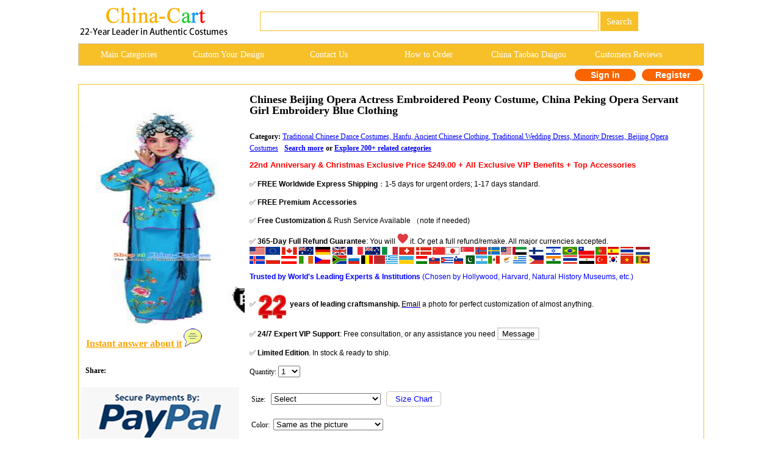

--- FILE ---
content_type: text/html
request_url: http://china-cart.com/d.asp?a=Chinese+Beijing+Opera+Actress+Embroidered+Peony+Costume%2C+China+Peking+Opera+Servant+Girl+Embroidery+Blue+Clothing&d=318409
body_size: 128304
content:
<!--�������ֻ��򿪺���ת���ֻ�ҳ��-->





<link href="/css.css" rel="stylesheet" type="text/css">



<html><head>

<title>Chinese Beijing Opera Actress Embroidered Peony Costume, China Peking Opera Servant Girl Embroidery Blue Clothing</title>
<script type="text/javascript">var switchTo5x=true;</script>
<script type="text/javascript" src="https://w.sharethis.com/button/buttons.js"></script>
<script type="text/javascript">stLight.options({publisher: "9c7f4562-51cc-4689-946f-362bca2f77e8", doNotHash: false, doNotCopy: false, hashAddressBar: false});</script>
<meta http-equiv="Content-Type" content="text/html; charset=utf-8"/>
<meta name="GENERATOR" content="Microsoft FrontPage 4.0">
<meta name=Keywords content="Chinese Beijing Opera Actress Embroidered Peony Costume, China Peking Opera Servant Girl Embroidery Blue Clothing rental set traditional buy purchase on sale shop supplies supply sets equipemnt equipments">
<META name=description content="Chinese Beijing Opera Actress Embroidered Peony Costume, China Peking Opera Servant Girl Embroidery Blue Clothing rental set traditional buy purchase on sale shop supplies supply sets  equipemnt equipments">
<meta name="ProgId" content="FrontPage.Editor.Document">
<style type="text/css">
.radio-img{
	width:80px;
	height:80px;
	padding-right:30px;
}
.banimg{
	position:relative;
	}
.gallery > a > img {
  width: 80px;
  height:auto;
  transition: .1s transform;
  transform: translateZ(0);
  /* hack */
}
.gallery a:hover{
	cursor:pointer;
	}

.style5 {
font-size: 16px;
font-weight: bold;
color: #339900;
}
.style6 {
font-size: 12px;
font-weight: bold;
}
.style2 {
font-family: "Times New Roman", Times, serif;
font-weight: bold;
font-size: 16px;
}
.style3 {
font-size: 15px;
color: #000000;
}
.style8 {font-weight: bold;}
.style12 {color: #00CC00; font-weight: bold; }
.style13 {font-family: Arial, Helvetica, sans-serif; color: #F7C028;}
.style42 {
color: #b4c8bd;
font-size: 9px;
}
.style43 {font-family: Geneva, Arial, Helvetica, san-serif}
.style44 {
color: #FFFFFF;
font-weight: bold;
}
.style45 {color: #FFFFFF}
.style46 {font-family: "Times New Roman", Times, serif; font-weight: bold; font-size: 16px; color: #FFFFFF; }
.style47 {font-size: 14px;}
.style195 {font-size: 16px;color: #FF9933;font-weight: bold;}
.STYLE79 {font-size: 9}
.STYLE201 {font-size: 12px}
.max996 img{max-width:996px}
.STYLE207 {
	color: #FF0000;
	font-family: Verdana, Arial, Helvetica, sans-serif;
	font-weight: bold;
}
.STYLE208 {font-family: Verdana, Arial, Helvetica, sans-serif}
.STYLE81 {font-family: Verdana, Arial, Helvetica, sans-serif; font-weight: bold; }
.STYLE207 {
	font-size: 15px;
}
.STYLE207 .STYLE207 {
	font-size: 12px;
}
.STYLE207 .STYLE207 {
	font-size: 14px;
}
.STYLE207 .STYLE207 {
	font-size: 13.8px;
}
.STYLE207 .STYLE207 {
	font-size: 13.5px;
}
.STYLE2071 {color: #FF0000;
	font-family: Verdana, Arial, Helvetica, sans-serif;
	font-weight: bold;
}
.STYLE2071 {font-size: 15px;
}
.STYLE2071 {color: #FF0000;
}
.STYLE2071 {
	font-size: 12.6px;
}
.STYLE2071 strong font strong {
	font-size: 14px;
}
.STYLE2071 strong font strong {
	font-size: 12px;
}
.STYLE2071 strong font strong {
	font-size: 11.5px;
}
.STYLE2071 strong font strong {
	font-size: 12px;
}
-->
</style>
</head>
<body>

<style type="text/css">
<!--
.style89 a{
color:#FFFFFF;
}
.STYLE89 {font-family: Arial, Helvetica, sans-serif}
.STYLE161 {font-size: 14px; float: left; line-height: 35px; font-family: "Verdana"; text-decoration: none; width: 16%; display: block;}
-->
-->
</style>

<!--��google����ָ���ֻ�ҳ����?->
<link rel="alternate" media="only screen and (max-width: 640px)" href="http://m.china-cart.com/d.asp?a=Chinese+Beijing+Opera+Actress+Embroidered+Peony+Costume%2C+China+Peking+Opera+Servant+Girl+Embroidery+Blue+Clothing&d=318409">

<style type="text/css">
<!--
.STYLE164 {color: #FFFFFF}
-->
</style>
<table width="1024" border="0" align="center" cellpadding="0" cellspacing="1" bgcolor="#FFFFFF">
<tr>
<td bgcolor="#FFFFFF">
<table width="1024" border="0" cellspacing="0" cellpadding="0">
<tr> 
<td valign="middle" bgcolor="#FFFFFF"><a href="http://www.china-cart.com" target="_blank"><img src="images/logo-webtop.gif"></a></td>
<td  bgcolor="#FFFFFF">
<table border="0" align="left" cellpadding="0" cellspacing="0">
<tr>
<form name="searchform" method="post" action="search_from.asp" >
<td height="69"><div align="left">
<input name="searchkey" style="border: 1px solid #F7C028;height: 32px;font-size:15px;font-family: Verdana;color: #000000;" type="text" class="style71" size="60">
<input name="Submit" type="submit" style="background-color:#F7C028; color: #ffffff; font-size: 15px;font-family:Verdana; height: 32px; border:0px solid #CDCCC8; onClick="return check();" value=" Search " >
</td></form></tr>
</table></td>
</tr>
</table>
</td>
</tr>
</table>
<table width="1024" border="0" align="center" cellpadding="0" cellspacing="1" bgcolor="#CDCCCA">
<tr>
<td><table width="1024" border="0" align="center" cellpadding="0" cellspacing="0">
<tr>
<td height="35" align="center" valign="middle" bgcolor="#F7C028" class="style89">
	<a href="asian_costumes.asp" target="_blank" class="STYLE161">Main Categories </a>
	<a href="https://china-cart.com/custommade.asp" target="_blank" class="STYLE161">Custom Your Design</a>
	<a rel="nofollow" href="https://china-cart.com/fk.asp" target="_blank" class="STYLE161">Contact Us</a>
	<a href="http://www.china-cart.com/how-to-order.asp?x=&amp;y=&amp;z=&amp;u=/index.asp&amp;s=&amp;q=" target="_blank" class="STYLE161">How to Order </a>
	<a href="https://www.china-cart.com/buyforyou.asp" target="_blank" class="STYLE161">China Taobao Daigou</a>
	<a rel="nofollow" href="testimony.asp" target="_blank" class="STYLE161">Customers Reviews</a></tr>
</table>
</td>
</tr>
</table>
<style type="text/css">
<!--
.style78 {
	font-size: 14px;
	font-family: Verdana;
	color: #FF6633;
	font-weight: bold;
}
a{
	text-decoration:none}
-->
</style>

<table bgcolor=#FFFFFF width=1024 border=0 align=center cellpadding=0 cellspacing=0><tr><td></td><td>
<td><!--<div align="left"><span class=style78> <a href='https://national-costume.com/f/318409' target="_blank">Instant Answer</a></span></div>--></td><td>

</td><td>
<div align=center>
<span class="login">
	<a rel="nofollow" href=https://china-cart.com/myuser.asp?action=login&x=&y=318409&z=&u=/d.asp&s=&q=>Sign in
    </a>
    <a rel="nofollow" href=https://china-cart.com/reg-chinese.asp?action=yes&x=&y=318409&z=&u=/d.asp&s=&q=>Register</a></span></td></tr></table>
<div style="height:5px;"></div>
<table width="1024" border="0" align="center" cellpadding="0" cellspacing="1" bgcolor="#F7C028">
<tr>
<td bgcolor="#FFFFFF"><table width="1024" border="0" align="center" cellpadding="0" cellspacing="0">
<tr>
<td height="188" valign="top" bgcolor="#9BBDE5">
<table width="1024" height="100%" border="0" align="center" cellpadding="0" cellspacing="0" bgcolor="#FFFFFF">
<tr bgcolor="#FFFFFF">
  <td width="20%" rowspan="2" bgcolor="#FFFFFF"><table border="0" align="top">
    <tr>
      <td>
      
 <a title="Chinese Beijing Opera Actress Embroidered Peony Costume, China Peking Opera Servant Girl Embroidery Blue Clothing" href=/u/1712/2811413/Traditional_China_Beijing_Opera_Costume_Gifted_Scholar_Embroidered_Robe_and_Hat_Ancient_Chinese_Peking_Opera_Embroidery_Clothing.jpg target=_blank><img title="Chinese Beijing Opera Actress Embroidered Peony Costume, China Peking Opera Servant Girl Embroidery Blue Clothing" src=/u/1712/2811413/Traditional_China_Beijing_Opera_Costume_Gifted_Scholar_Embroidered_Robe_and_Hat_Ancient_Chinese_Peking_Opera_Embroidery_Clothing.jpg alt="Chinese Beijing Opera Actress Embroidered Peony Costume, China Peking Opera Servant Girl Embroidery Blue Clothing" width="269" height="358" border="0"></a>

<br>

 <tr>
<td align="left">&nbsp;&nbsp;&nbsp;<a href='https://national-costume.com/f/318409' target="_blank"><font color="orange" size="3"><b><u>Instant answer about it</u></b></font>&nbsp;<img src='/images/chat.png'></a><br><br></td>
</tr>

<tr><td>
      <div style="padding-top:3px;padding-left:2px;">
  <b>&nbsp;&nbsp;Share:</b>
  <span class='st_facebook_large' displayText='Facebook'></span>
  <span class='st_twitter_large' displayText='Tweet'></span>
  <span class='st_linkedin_large' displayText='LinkedIn'></span>
  <span class='st_pinterest_large' displayText='Pinterest'></span>
  <span class='st_email_large' displayText='service@china-cart.com'>
  </span>
</div><br>
	  <img src='/images/PayPal-trusted-store1.png'></td>
    </tr>

  </table></td>
</tr>
<tr bgcolor="#FFFFFF">
<td height="239" valign="top" bgcolor="#FFFFFF"><table width="100%" border="0" align="center" cellpadding="5" cellspacing="0">
<tr>
<td STYLE='PADDING-top: 15px;' colspan="2">
      
<h2>Chinese Beijing Opera Actress Embroidered Peony Costume, China Peking Opera Servant Girl Embroidery Blue Clothing</h2>
</td>
<form name='order' method='post'></tr>
<tr>
<td colspan="2" bgcolor="#FFFFFF">

<span class="style8">Category: </span><u><a href=c.asp?a=Chinese+Costume+Chinese+Costumes+China+Costume+China+Costumes+Chinese+Traditional+Costume+Ancient+Chinese+Clothing+China+Dance+Costumes+Traditional+Hanfu+Costume+Asian+Clothes+Dresses&i=762 target=_blank style="color:blue"> Traditional Chinese Dance Costumes, Hanfu, Ancient Chinese Clothing, Traditional Wedding Dress, Minority Dresses, Beijing Opera Costumes</a></strong></u>&nbsp;&nbsp;<span class="style3">&nbsp;<u><a href="/Chinese_Beijing_Opera_Actress_Embroidered_Peony_Costume,_China_Peking_Opera_Servant_Girl_Embroidery_Blue_Clothing" target="_blank"><font color="blue" size="3" class="style6">Search more</font></a></u> <strong></strong></span><strong>or <u><a href="http://china-cart.com/asian_costumes.asp">Explore 200+ related categories</a></strong><br>

</td></a>
</tr>
<tr>
<td width="64%" bordercolor="#F0F0F0" bgcolor="#FFFFFF"><p class="STYLE2071">22nd Anniversary &amp; Christmas Exclusive Price $249.00 + All Exclusive VIP Benefits + Top Accessories</p>
  <p class="STYLE208">✅<strong> FREE Worldwide Express Shipping</strong><span class="STYLE208" style="padding-top:10px;">：</span>1-5 days for urgent orders; 1-17 days standard.
  <p class="STYLE208">✅ <strong>FREE Premium  Accessories</strong>
  <p class="STYLE208">✅<strong> Free Customization </strong>&amp; Rush Service Available （note if needed)    
  <p class="STYLE208">✅ <span class="STYLE208" style="padding-top:10px;"><strong>365-Day Full Refund Guarantee</strong>: You will <img src="images/love.jpg" alt=""> it. </span>Or <span class="STYLE208" style="padding-top:10px;">get a full refund/remake.</span> All major currencies accepted.<img src="images/flags.gif">
  
  <p class="STYLE208"><font color="blue"><strong>Trusted by World's Leading Experts &amp; Institutions</strong> (Chosen by Hollywood, Harvard, Natural History Museums, etc.)</font>
  <p class="STYLE208">✅ <strong><span class="STYLE201"><img src="images/3000.jpg" alt="Leading Years" style="vertical-align:middle; margin-right:5px; width:48px; height:auto;">years of leading craftsmanship</span><span style="padding-top:10px;">.</span></strong><span style="padding-top:10px;"> <a href="mailto: service@china-cart.com" target="_blank" style= "color: #000000;text-decoration:underline;text-decoration-color: #0000FF">Email</a> a photo for perfect customization of almost anything.</span>
  <p class="STYLE208"><span class="STYLE208" style="padding-top:10px;">✅ <strong> 24/7 Expert VIP Support</strong>: Free consultation, or any assistance you need
      <button input type="button" onClick="javascript:window.open('#fk');" style="background:white;border:2px solid #D8D8D8" >Message</button>
    </span>
  <p class="STYLE208">✅ <span class="STYLE208" style="padding-top:10px;"><strong>Limited Edition</strong>. In stock &amp; ready to ship.</span>
  <p>Quantity:
    <select name="ckxp318409">
    <option value="1">1</option>
    <option value="2">2</option>
    <option value="3">3</option>
    <option value="4">4</option>
    <option value="5">5</option>
    <option value="6">6</option>
    <option value="7">7</option>
    <option value="8">8</option>
    <option value="9">9</option>
    <option value="10">10</option>
    <option value="11">11</option>
    <option value="12">12</option>
    <option value="13">13</option>
    <option value="14">14</option>
    <option value="15">15</option>
    <option value="16">16</option>
    <option value="17">17</option>
    <option value="18">18</option>
    <option value="19">19</option>
    <option value="20">20</option>
    <option value="21">21</option>
    <option value="22">22</option>
    <option value="23">23</option>
    <option value="24">24</option>
    <option value="25">25</option>
    <option value="26">26</option>
    <option value="27">27</option>
    <option value="28">28</option>
    <option value="29">29</option>
    <option value="30">30</option>
    <option value="31">31</option>
    <option value="32">32</option>
    <option value="33">33</option>
    <option value="34">34</option>
    <option value="35">35</option>
    <option value="36">36</option>
    <option value="37">37</option>
    <option value="38">38</option>
    <option value="39">39</option>
    <option value="40">40</option>
    <option value="41">41</option>
    <option value="42">42</option>
    <option value="43">43</option>
    <option value="44">44</option>
    <option value="45">45</option>
    <option value="46">46</option>
    <option value="47">47</option>
    <option value="48">48</option>
    <option value="49">49</option>
    <option value="50">50</option>
  </select>
    
</p></td>
</tr>

    
<tr>
  <td>
</td>
</tr>

  
   
<tr>
<td>



		      <table border="0">
		        <tr>
            <td> Size:&nbsp;&nbsp;
              <select name="ckxpsiz318409" style="margin-bottom:16px; width: 180px;">
<option selected="-Select-" value="">Select</option>
    
    <!-- Women's Sizes -->
    <option value="Women 2-4 (XS)">Women's 2-4 (XS)</option>
    <option value="Women 4-6 (S)">Women's 4-6 (S)</option>
    <option value="Women 8-10 (M)">Women's 8-10 (M)</option>
    <option value="Women 12-14 (L)">Women's 12-14 (L)</option>
    <option value="Women 16-18 (XL)">Women's 16-18 (XL)</option>
    <option value="Women 20 (2XL)">Women's 20 (2XL)</option>
    <option value="Women 24 (3XL)">Women's 24 (3XL)</option>
    <option value="Women 26 (4XL)">Women's 26 (4XL)</option>
    <option value="Women 28 (5XL)">Women's 28 (5XL)</option>
    <option value="Women 30 (6XL)">Women's 30 (6XL)</option>
    <option value="Women 32 (7XL)">Women's 32 (7XL)</option>
    <option value="Women Free Custom Fit">Women's Free Custom Fit</option>
    
    <!-- Men's Sizes -->
    <option value="Men 34 (XS)">Men's 34 (XS)</option>
    <option value="Men 36-38 (S)">Men's 36-38 (S)</option>
    <option value="Men 40-42 (M)">Men's 40-42 (M)</option>
    <option value="Men 44-46 (L)">Men's 44-46 (L)</option>
    <option value="Men 48-50 (XL)">Men's 48-50 (XL)</option>
    <option value="Men 52-54 (2XL)">Men's 52-54 (2XL)</option>
    <option value="Men 56-58 (3XL)">Men's 56-58 (3XL)</option>
    <option value="Men 60-62 (4XL)">Men's 60-62 (4XL)</option>
    <option value="Men 64-66 (5XL)">Men's 64-66 (5XL)</option>
    <option value="Men 68-70 (6XL)">Men's 68-70 (6XL)</option>
    <option value="Men 72-74 (7XL)">Men's 72-74 (7XL)</option>
    <option value="Men Free Custom Fit">Men's Free Custom Fit</option>
    
    <!-- Kids' Sizes -->
    <option value="Newborn/NB">Newborn/NB</option>
    <option value="1-2 Years">1-2 Years</option>
    <option value="3-4 Years">3-4 Years</option>
    <option value="4-6 Years">4-6 Years</option>
    <option value="6-8 Years">6-8 Years</option>
    <option value="8-10 Years">8-10 Years</option>
    <option value="10-11 Years">10-11 Years</option>
    <option value="11-12 Years">11-12 Years</option>
    <option value="12-14 Years">12-14 Years</option>
    <option value="14-16 Years">14-16 Years</option>
    <option value="16-18 Years">16-18 Years</option>
    <option value="Kids Free Custom Fit">Kids' Free Custom Fit</option>
</select>
            &nbsp;&nbsp;<input name="Submit2" type="button" onClick="javascript:window.open('size.html');return false;" value="Size Chart" style="color:blue;border-color:#D9D9D9;background-color:#FFFFFF;border:1px solid #C7C7C6;margin-bottom:16px;border-radius:4px;width:90px;height:25px;"></td>
            </tr>
                  <td>Color:&nbsp;
                      <select name="ckxpcolor318409" style="margin-bottom:16px; width: 180px;">
                <option selected="-Same as the picture-" value="">Same as the picture</option>
				 <option value="Free Custom-made Color">Free Custom-made Color</option>   
<option style=background-color:#F0F8FF;font-weight:700; value="Alice Blue">1.Alice Blue</option>
<option style=background-color:#FAEBD7;font-weight:700; value="Antique White">2.Antique White</option>
<option style=background-color:#00FFFF;font-weight:700; value="Aqua">3.Aqua</option>
<option style=background-color:#7FFFD4;font-weight:700; value="Aquamarine">4.Aquamarine</option>
<option style=background-color:#F0FFFF;font-weight:700; value="Azure">5.Azure</option>
<option style=background-color:#F5F5DC;font-weight:700; value="Beige">6.Beige</option>
<option style=background-color:#FFE4C4;font-weight:700; value="Bisque">7.Bisque</option>
<option style=background-color:#000000;font-weight:700;color:white; value="Black">8.Black</option>
<option style=background-color:#FFEBCD;font-weight:700; value="Blanched Almond">9.Blanched Almond</option>
<option style=background-color:#0000FF;font-weight:700; value="Blue">10.Blue</option>
<option style=background-color:#8A2BE2;font-weight:700; value="Blue Violet">11.Blue Violet</option>
<option style=background-color:#A52A2A;font-weight:700; value="Brown">12.Brown</option>
<option style=background-color:#DEB887;font-weight:700; value="Burly Wood">13.Burly Wood</option>
<option style=background-color:#5F9EA0;font-weight:700; value="Cadet Blue">14.Cadet Blue</option>
<option style=background-color:#7FFF00;font-weight:700; value="Chartreuse">15.Chartreuse</option>
<option style=background-color:#D2691E;font-weight:700; value="Chocolate">16.Chocolate</option>
<option style=background-color:#FF7F50;font-weight:700; value="Coral">17.Coral</option>
<option style=background-color:#6495ED;font-weight:700; value="Cornflower Blue">18.Cornflower Blue</option>
<option style=background-color:#FFF8DC;font-weight:700; value="Cornsilk">19.Cornsilk</option>
<option style=background-color:#DC143C;font-weight:700; value="Crimson">20.Crimson</option>
<option style=background-color:#00FFFF;font-weight:700; value="Cyan">21.Cyan</option>
<option style=background-color:#00008B;font-weight:700; value="Dark Blue">22.Dark Blue</option>
<option style=background-color:#008B8B;font-weight:700; value="Dark Cyan">23.Dark Cyan</option>
<option style=background-color:#B8860B;font-weight:700; value="Dark Golden Rod">24.Dark Golden Rod</option>
<option style=background-color:#A9A9A9;font-weight:700; value="Dark Gray">25.Dark Gray</option>
<option style=background-color:#006400;font-weight:700; value="Dark Green">26.Dark Green</option>
<option style=background-color:#BDB76B;font-weight:700; value="Dark Khaki">27.Dark Khaki</option>
<option style=background-color:#8B008B;font-weight:700; value="Dark Magenta">28.Dark Magenta</option>
<option style=background-color:#556B2F;font-weight:700; value="Dark Olive Green">29.Dark Olive Green</option>
<option style=background-color:#FF8C00;font-weight:700; value="Dark Orange">30.Dark Orange</option>
<option style=background-color:#9932CC;font-weight:700; value="Dark Orchid">31.Dark Orchid</option>
<option style=background-color:#8B0000;font-weight:700; value="Dark Red">32.Dark Red</option>
<option style=background-color:#E9967A;font-weight:700; value="Dark Salmon">33.Dark Salmon</option>
<option style=background-color:#8FBC8F;font-weight:700; value="Dark Sea Green">34.Dark Sea Green</option>
<option style=background-color:#483D8B;font-weight:700; value="Dark Slate Blue">35.Dark Slate Blue</option>
<option style=background-color:#2F4F4F;font-weight:700; value="Dark Slate Gray">36.Dark Slate Gray</option>
<option style=background-color:#00CED1;font-weight:700; value="Dark Turquoise">37.Dark Turquoise</option>
<option style=background-color:#9400D3;font-weight:700; value="Dark Violet">38.Dark Violet</option>
<option style=background-color:#FF1493;font-weight:700; value="Deep Pink">39.Deep Pink</option>
<option style=background-color:#00BFFF;font-weight:700; value="Deep Sky Blue">40.Deep Sky Blue</option>
<option style=background-color:#696969;font-weight:700; value="Dim Gray">41.Dim Gray</option>
<option style=background-color:#1E90FF;font-weight:700; value="Dodger Blue">42.Dodger Blue</option>
<option style=background-color:#D19275;font-weight:700; value="Feldspar">43.Feldspar</option>
<option style=background-color:#B22222;font-weight:700; value="Fire Brick">44.Fire Brick</option>
<option style=background-color:#FFFAF0;font-weight:700; value="Floral White">45.Floral White</option>
<option style=background-color:#228B22;font-weight:700; value="Forest Green">46.Forest Green</option>
<option style=background-color:#FF00FF;font-weight:700; value="Fuchsia">47.Fuchsia</option>
<option style=background-color:#DCDCDC;font-weight:700; value="Gainsboro">48.Gainsboro</option>
<option style=background-color:#F8F8FF;font-weight:700; value="Ghost White">49.Ghost White</option>
<option style=background-color:#FFD700;font-weight:700; value="Gold">50.Gold</option>
<option style=background-color:#DAA520;font-weight:700; value="Golden Rod">51.Golden Rod</option>
<option style=background-color:#808080;font-weight:700; value="Gray">52.Gray</option>
<option style=background-color:#008000;font-weight:700; value="Green">53.Green</option>
<option style=background-color:#ADFF2F;font-weight:700; value="Green Yellow">54.Green Yellow</option>
<option style=background-color:#F0FFF0;font-weight:700; value="Honey Dew">55.Honey Dew</option>
<option style=background-color:#FF69B4;font-weight:700; value="Hot Pink">56.Hot Pink</option>
<option style=background-color:#CD5C5C;font-weight:700; value="Indian Red">57.Indian Red</option>
<option style=background-color:#4B0082;font-weight:700; value="Indigo">58.Indigo</option>
<option style=background-color:#FFFFF0;font-weight:700; value="Ivory">59.Ivory</option>
<option style=background-color:#F0E68C;font-weight:700; value="Khaki">60.Khaki</option>
<option style=background-color:#E6E6FA;font-weight:700; value="Lavender">61.Lavender</option>
<option style=background-color:#FFF0F5;font-weight:700; value="Lavender Blush">62.Lavender Blush</option>
<option style=background-color:#7CFC00;font-weight:700; value="Lawn Green">63.Lawn Green</option>
<option style=background-color:#FFFACD;font-weight:700; value="Lemon Chiffon">64.Lemon Chiffon</option>
<option style=background-color:#ADD8E6;font-weight:700; value="Light Blue">65.Light Blue</option>
<option style=background-color:#F08080;font-weight:700; value="Light Coral">66.Light Coral</option>
<option style=background-color:#E0FFFF;font-weight:700; value="Light Cyan">67.Light Cyan</option>
<option style=background-color:#FAFAD2;font-weight:700; value="Light Golden Yellow">68.Light Golden Yellow</option>
<option style=background-color:#D3D3D3;font-weight:700; value="Light Grey">69.Light Grey</option>
<option style=background-color:#90EE90;font-weight:700; value="Light Green">70.Light Green</option>
<option style=background-color:#FFB6C1;font-weight:700; value="Light Pink">71.Light Pink</option>
<option style=background-color:#FFA07A;font-weight:700; value="Light Salmon">72.Light Salmon</option>
<option style=background-color:#20B2AA;font-weight:700; value="Light Sea Green">73.Light Sea Green</option>
<option style=background-color:#87CEFA;font-weight:700; value="Light Sky Blue">74.Light Sky Blue</option>
<option style=background-color:#8470FF;font-weight:700; value="Light Slate Blue">75.Light Slate Blue</option>
<option style=background-color:#778899;font-weight:700; value="Light Slate Gray">76.Light Slate Gray</option>
<option style=background-color:#B0C4DE;font-weight:700; value="Light Steel Blue">77.Light Steel Blue</option>
<option style=background-color:#FFFFE0;font-weight:700; value="Light Yellow">78.Light Yellow</option>
<option style=background-color:#00FF00;font-weight:700; value="Lime">79.Lime</option>
<option style=background-color:#32CD32;font-weight:700; value="Lime Green">80.Lime Green</option>
<option style=background-color:#FAF0E6;font-weight:700; value="Linen">81.Linen</option>
<option style=background-color:#FF00FF;font-weight:700; value="Magenta">82.Magenta</option>
<option style=background-color:#800000;font-weight:700; value="Maroon">83.Maroon</option>
<option style=background-color:#66CDAA;font-weight:700; value="Medium Aqua Marine">84.Medium Aqua Marine</option>
<option style=background-color:#0000CD;font-weight:700; value="Medium Blue">85.Medium Blue</option>
<option style=background-color:#BA55D3;font-weight:700; value="Medium Orchid">86.Medium Orchid</option>
<option style=background-color:#9370D8;font-weight:700; value="Medium Purple">87.Medium Purple</option>
<option style=background-color:#3CB371;font-weight:700; value="Medium Sea Green">88.Medium Sea Green</option>
<option style=background-color:#7B68EE;font-weight:700; value="Medium Slate Blue">89.Medium Slate Blue</option>
<option style=background-color:#00FA9A;font-weight:700; value="Medium Spring Green">90.Medium Spring Green</option>
<option style=background-color:#48D1CC;font-weight:700; value="Medium Turquoise">91.Medium Turquoise</option>
<option style=background-color:#C71585;font-weight:700; value="Medium Violet Red">92.Medium Violet Red</option>
<option style=background-color:#191970;font-weight:700; value="Midnight Blue">93.Midnight Blue</option>
<option style=background-color:#F5FFFA;font-weight:700; value="Mint Cream">94.Mint Cream</option>
<option style=background-color:#FFE4E1;font-weight:700; value="Misty Rose">95.Misty Rose</option>
<option style=background-color:#FFE4B5;font-weight:700; value="Moccasin">96.Moccasin</option>
<option style=background-color:#FFDEAD;font-weight:700; value="Navajo White">97.Navajo White</option>
<option style=background-color:#000080;font-weight:700; value="Navy">98.Navy</option>
<option style=background-color:#FDF5E6;font-weight:700; value="Old Lace">99.Old Lace</option>
<option style=background-color:#808000;font-weight:700; value="Olive">100.Olive</option>
<option style=background-color:#6B8E23;font-weight:700; value="Olive Drab">101.Olive Drab</option>
<option style=background-color:#FFA500;font-weight:700; value="Orange">102.Orange</option>
<option style=background-color:#FF4500;font-weight:700; value="Orange Red">103.Orange Red</option>
<option style=background-color:#DA70D6;font-weight:700; value="Orchid">104.Orchid</option>
<option style=background-color:#EEE8AA;font-weight:700; value="Pale Golden Rod">105.Pale Golden Rod</option>
<option style=background-color:#98FB98;font-weight:700; value="Pale Green">106.Pale Green</option>
<option style=background-color:#AFEEEE;font-weight:700; value="Pale Turquoise">107.Pale Turquoise</option>
<option style=background-color:#D87093;font-weight:700; value="Pale Violet Red">108.Pale Violet Red</option>
<option style=background-color:#FFEFD5;font-weight:700; value="Papaya Whip">109.Papaya Whip</option>
<option style=background-color:#FFDAB9;font-weight:700; value="Peach Puff">110.Peach Puff</option>
<option style=background-color:#CD853F;font-weight:700; value="Peru">111.Peru</option>
<option style=background-color:#FFC0CB;font-weight:700; value="Pink">112.Pink</option>
<option style=background-color:#DDA0DD;font-weight:700; value="Plum">113.Plum</option>
<option style=background-color:#B0E0E6;font-weight:700; value="Powder Blue">114.Powder Blue</option>
<option style=background-color:#800080;font-weight:700; value="Purple">115.Purple</option>
<option style=background-color:#FF0000;font-weight:700; value="Red">116.Red</option>
<option style=background-color:#BC8F8F;font-weight:700; value="Rosy Brown">117.Rosy Brown</option>
<option style=background-color:#4169E1;font-weight:700; value="Royal Blue">118.Royal Blue</option>
<option style=background-color:#8B4513;font-weight:700; value="Saddle Brown">119.Saddle Brown</option>
<option style=background-color:#FA8072;font-weight:700; value="Salmon">120.Salmon</option>
<option style=background-color:#F4A460;font-weight:700; value="Sandy Brown">121.Sandy Brown</option>
<option style=background-color:#2E8B57;font-weight:700; value="Sea Green">122.Sea Green</option>
<option style=background-color:#FFF5EE;font-weight:700; value="Sea Shell">123.Sea Shell</option>
<option style=background-color:#A0522D;font-weight:700; value="Sienna">124.Sienna</option>
<option style=background-color:#C0C0C0;font-weight:700; value="Silver">125.Silver</option>
<option style=background-color:#87CEEB;font-weight:700; value="Sky Blue">126.Sky Blue</option>
<option style=background-color:#6A5ACD;font-weight:700; value="Slate Blue">127.Slate Blue</option>
<option style=background-color:#708090;font-weight:700; value="Slate Gray">128.Slate Gray</option>
<option style=background-color:#FFFAFA;font-weight:700; value="Snow">129.Snow</option>
<option style=background-color:#00FF7F;font-weight:700; value="Spring Green">130.Spring Green</option>
<option style=background-color:#4682B4;font-weight:700; value="Steel Blue">131.Steel Blue</option>
<option style=background-color:#D2B48C;font-weight:700; value="Tan">132.Tan</option>
<option style=background-color:#008080;font-weight:700; value="Teal">133.Teal</option>
<option style=background-color:#D8BFD8;font-weight:700; value="Thistle">134.Thistle</option>
<option style=background-color:#FF6347;font-weight:700; value="Tomato">135.Tomato</option>
<option style=background-color:#40E0D0;font-weight:700; value="Turquoise">136.Turquoise</option>
<option style=background-color:#EE82EE;font-weight:700; value="Violet">137.Violet</option>
<option style=background-color:#D02090;font-weight:700; value="Violet Red">138.Violet Red</option>
<option style=background-color:#F5DEB3;font-weight:700; value="Wheat">139.Wheat</option>
<option style=background-color:#FFFFFF;font-weight:700; value="White">140.White</option>
<option style=background-color:#F5F5F5;font-weight:700; value="White Smoke">141.White Smoke</option>
<option style=background-color:#FFFF00;font-weight:700; value="Yellow">142.Yellow</option>
<option style=background-color:#9ACD32;font-weight:700; value="Yellow Green">143.Yellow Green</option>
        </table> 
            
          </td>
</tr>
  
<tr>
<td><div align="left"><p>

  
      <br>
      <input type="submit" class="sub2" value="Instant Order without Login" onClick="setActionAndSubmit('https://china-cart.com/shoucang.asp?id=318409&action=add&instantOrder=yes');" name="submit3" align="BOTTOM" id="postcheck">
      
      <input type="submit" value="Add  to  Cart" class="sub1" onClick="setActionAndSubmit('https://china-cart.com/shoucang.asp?id=318409&action=add');" name="submit2"  id="submit2">
      <span class="cart-span"><img src="images/cart.png" class="cart"></span> </p>
       </p>
</form>
<script>
    function setActionAndSubmit(action) {
        var form = document.forms['order'];
        form.action = action;
        form.submit();
    }
</script>
</div>
</table>
</table>
</table>
<table width="1024" border="0" align="center" cellpadding="0" cellspacing="0">
<tr>
<td valign="top" bgcolor="#FFFFFF"></td>
</tr>
<tr>
<td align="left" valign="top" bgcolor="#FFFFFF">
<table width="1024" border="0" align="center" cellpadding="10" cellspacing="1">
<tr>
<td>



  <div align="center">
<table border="0"><tr><td>



<div align="center">
<img title='Chinese Beijing Opera Actress Embroidered Peony Costume, China Peking Opera Servant Girl Embroidery Blue Clothing' src="/u/1712/2811413/Traditional_China_Beijing_Opera_Costume_Gifted_Scholar_Embroidered_Robe_and_Hat_Ancient_Chinese_Peking_Opera_Embroidery_Clothing.jpg" alt="Chinese Beijing Opera Actress Embroidered Peony Costume, China Peking Opera Servant Girl Embroidery Blue Clothing" width="788" ></div><br>
Fabric: Various top traditional fabrics</P><P>Handicraft: Handmade by the best traditional tailors</P><P>Delivery: 1-17 days FREE worldwide shipping </P><P>Size: You may select the stock standard size based on the size chart.</P><P>Color: You do not need to select the color section or simply select Same as picture if you want it to be the same as the main picture</P><P>If you wish to change the primary color, please select it based on the color chart and let our top traditional designers design the rest for you. Or you may select Free Custom and leave us a message containing your detail color requests on the order form. This custom service has no extra cost!</P><P>Free Urgent Tailor-made Clothing Service: If you choose to customize it, it takes 1-2 weeks for our top traditional tailors team to finish it. If you need to receive it urgently, please leave us a note about the receipt date on the order form. Then we will specify your order as urgent and make you receive it in time!</P><P>
<span style="color:#FF0000;font-size:12px;font-weight:bold;line-height:12px">Rich Artistic Connotation & Historical Background:</span>
<br><br>The Chinese Beijing Opera Actress Embroidered Peony Costume is a stunning piece of art that embodies the rich cultural heritage and artistic excellence of China.<br><br> The intricate embroidery on the costume depicts a beautiful peony, which is a symbol of prosperity and happiness in Chinese culture.<br><br> The color blue used in the costume represents loyalty and trustworthiness, which are important values in traditional Chinese society.<br><br> The costume is not only visually appealing but also carries deep symbolic meaning that reflects the values and beliefs of the Chinese people.<br><br> It is a true masterpiece that showcases the beauty and complexity of Chinese art and culture.<br><br>


<a title="Chinese Beijing Opera Actress Embroidered Peony Costume, China Peking Opera Servant Girl Embroidery Blue Clothing" href=https://national-costume.com/318409/Chinese_Beijing_Opera_Actress_Embroidered_Peony_Costume,_China_Peking_Opera_Servant_Girl_Embroidery_Blue_Clothing_z target="_blank"><img src=/images/trumpet.jpg border="0">&nbsp;<u>Listen in the gallery</u></a><br><br></td>



</tr>
</table></div>
 <table width="100%" border="0" cellspacing="0" cellpadding="0">
 </table>
</td>
</tr>
</table></td>
</tr>
</table></td>
</tr>
</table>


<a name="fk"></a>
<style type="text/css">
<!--
.STYLE2 {color: #007bff}
-->
</style>
<br>
<table width="1024" height="369" border="0" align="center" cellpadding="10" cellspacing="1" bgcolor="#EFB700">
<tr> 
<td height="41" align="center" valign="middle" bgcolor="#FFFFFF"><span class="fk_heading">For enquiry of this item or any question? </span></td>
</tr>
<tr>
<td height="51" align="left" valign="middle" bgcolor="#FFFFCC"> 
<font face="Verdana, Arial, Helvetica, sans-serif"> Please fill in the form below. For your convenience, our Customer Care Department opens 24 hours a day, 7 days a week. You will receive our reply within 1-24 hours.</font></td>
</tr>
<tr>
<td height="247" valign="top" bgcolor="#FFFFFF"> 
<table width="97%" border="0" align="center" cellpadding="1" cellspacing="1" bgcolor="#FFFFFF">
<form name="fkinfo2" method="post" action="https://china-cart.com/fk-chinese.asp?action=save">
<tr> 
<td style="padding-left:10px">
<div align="right" class="style9">Your Name:</div>
</td>
<td height="22" style="padding-left:10px"><input name="fkusername" type="text" id="fkusername" size="12"><input type="hidden" name="fkleixing" value="0" id="fkleixing"></td>
</tr>
<tr> 
<td style="padding-left:10px">
<div align="right" class="style9">Your<img src="images/ye.gif"/>:</div>
</td>
<td height="20" style="padding-left:10px"><input name="fkmm" type="text" id="fkmm" size="28"></td>
</tr>
<tr> 
<td style="padding-left:10px">
<div align="right" class="style9">Your City & Country:</div>
</td>
<td height="22" style="padding-left:10px"><input name="fklaizi" type="text" id="fklaizi" size="28"></td>
</tr>
<tr>
<td width="25%" style="padding-left:10px">
<div align="right" class="style9">Item Name:</div>
</td>
<td width="75%" height="22" style="padding-left:10px"><input name="fksubject" type="text" id="fksubject" value="Chinese Beijing Opera Actress Embroidered Peony Costume, China Peking Opera Servant Girl Embroidery Blue Clothing. No.: 318409" size="77">
</td>
</tr>
<tr> 
<td valign="top" style="padding-left:10px">
<div align="right"><span class="style9">Question:</span><br>
</div></td>
<td style="padding-left:10px"> 
<div align="left">
<textarea name="fkcontent" cols="90" rows="8" wrap="VIRTUAL" id="fkcontent"></textarea>
</div></td>
</tr>
<tr> 
<td height="28" colspan="2" style="padding-left:10px"><div align="right">
<input type="submit" name="Submit8" value="Send" onclick="return checkfk2();">
</div></td>
</tr> </form>
</table>
</td>
</tr>
</table>


<SCRIPT LANGUAGE="JavaScript">
<!--
function checkspace2(checkstr) {
var str = '';
for(i = 0; i < checkstr.length; i++) {
str = str + ' ';
}
return (str == checkstr);
}
function checkfk2()
{
if(checkspace2(document.fkinfo2.fkusername.value)) {
document.fkinfo2.fkusername.focus();
alert("Sorry, please fill in your name.");
return false;
}
if(checkspace2(document.fkinfo2.fklaizi.value)) {
document.fkinfo2.fklaizi.focus();
alert("Sorry, please fill in your city & country.");
return false;
}
if(checkspace2(document.fkinfo2.fksubject.value)) {
document.fkinfo2.fksubject.focus();
alert("Sorry, please fill in the item mame.");
return false;
}
if(checkspace2(document.fkinfo2.fkcontent.value)) {
document.fkinfo2.fkcontent.focus();
alert("Sorry, please ask your question.");
return false;
}
if(document.fkinfo2.fkmm.value.length!=0)
{
if (document.fkinfo2.fkmm.value.charAt(0)=="." ||
document.fkinfo2.fkmm.value.charAt(0)=="@"||
document.fkinfo2.fkmm.value.indexOf('@', 0) == -1 ||
document.fkinfo2.fkmm.value.indexOf('.', 0) == -1 ||
document.fkinfo2.fkmm.value.lastIndexOf("@")==document.fkinfo2.fkmm.value.length-1 ||
document.fkinfo2.fkmm.value.lastIndexOf(".")==document.fkinfo2.fkmm.value.length-1)
{
alert("Sorry, the E-mail format is not correct.");
document.fkinfo2.fkmm.focus();
return false;
}
}
else
{
alert("Sorry, please fill in your email.");
document.fkinfo2.fkmm.focus();
return false;
}
}
//-->
</script>








<br><br>
<table width="1024" height="369" border="0" align="center" cellpadding="10" cellspacing="1" bgcolor="#EFB700">
<tr> 
<td height="41" align="center" valign="middle" bgcolor="#FFFFFF"><span class="fk_heading STYLE2">Require customization based on a provided image? Let Us Assist You! </span></td>
</tr>
<tr>
<td height="51" align="left" valign="middle" bgcolor="#FFFFCC"> 
<font face="Verdana, Arial, Helvetica, sans-serif"> As 21-year leader in crafting and tailoring, trusted by many renowned clients worldwide, our expert team is well-known for superior quality and rapid delivery. Contact us at service@china-cart.com or fill out the form below to get a fast reply within 15 hours. We will bring your best vision to life within your budget and deadline!</font></td>
</tr>
<tr>
<td height="247" valign="top" bgcolor="#FFFFFF"> 
<table width="97%" border="0" align="center" cellpadding="1" cellspacing="1" bgcolor="#FFFFFF">
<form name="fkinfo" method="post" action="https://china-cart.com/fk-chinese.asp?action=save">
<tr> 
<td style="padding-left:10px">
<div align="right" class="style9">Your Name:</div>
</td>
<td height="22" style="padding-left:10px"><input name="fkusername" type="text" id="fkusername" size="12"><input type="hidden" name="fkleixing" value="0" id="fkleixing"></td>
</tr>
<tr> 
<td style="padding-left:10px">
<div align="right" class="style9">Your<img src="images/ye.gif"/>:</div>
</td>
<td height="20" style="padding-left:10px"><input name="fkmm" type="text" id="fkmm" size="28"></td>
</tr>
<tr> 
<td style="padding-left:10px">
<div align="right" class="style1 style10"><span class="style9">Your Budget:</span></div>
</td>
<td height="22" style="padding-left:10px"><input name="fklaizi" type="text" id="fklaizi" size="28"></td>
</tr>
<tr> 
<td width="25%" style="padding-left:10px">
<div align="right" class="style9">Your City & Country:</div>
</td>
<td height="22" style="padding-left:10px"><input name="fklaizi" type="text" id="fklaizi" size="28"></td>
</tr>
<tr> 
<td valign="top" style="padding-left:10px">
<div align="right"><span class="style9">Content:</span><br>
</div></td>
<td style="padding-left:10px"> 
<div align="left">
<textarea name="fkcontent" cols="90" rows="8" wrap="VIRTUAL" id="fkcontent"></textarea>
</div></td>
</tr>
<tr> 
<td height="28" colspan="2" style="padding-left:10px"><div align="right">
<input type="submit" name="Submit3" value="Send" onclick="return checkfk();">
</div></td>
</tr> </form>
</table>

</td>
</tr>
</table>
</body>
</html>
<SCRIPT LANGUAGE="JavaScript">
<!--
function checkspace(checkstr) {
var str = '';
for(i = 0; i < checkstr.length; i++) {
str = str + ' ';
}
return (str == checkstr);
}
function checkfk()
{
if(checkspace(document.fkinfo.fkusername.value)) {
document.fkinfo.fkusername.focus();
alert("Sorry, please fill in your name.");
return false;
}
if(checkspace(document.fkinfo.fklaizi.value)) {
document.fkinfo.fklaizi.focus();
alert("Sorry, please fill in your city & country.");
return false;
}
if(checkspace(document.fkinfo.fksubject.value)) {
document.fkinfo.fksubject.focus();
alert("Sorry, please fill in the item mame.");
return false;
}
if(checkspace(document.fkinfo.fkcontent.value)) {
document.fkinfo.fkcontent.focus();
alert("Sorry, please ask your question.");
return false;
}
if(document.fkinfo.fkmm.value.length!=0)
{
if (document.fkinfo.fkmm.value.charAt(0)=="." || 
document.fkinfo.fkmm.value.charAt(0)=="@"|| 
document.fkinfo.fkmm.value.indexOf('@', 0) == -1 || 
document.fkinfo.fkmm.value.indexOf('.', 0) == -1 || 
document.fkinfo.fkmm.value.lastIndexOf("@")==document.fkinfo.fkmm.value.length-1 || 
document.fkinfo.fkmm.value.lastIndexOf(".")==document.fkinfo.fkmm.value.length-1)
{
alert("Sorry, the E-mail format is not correct.");
document.fkinfo.fkmm.focus();
return false;
}
}
else
{
alert("Sorry, please fill in your email.");
document.fkinfo.fkmm.focus();
return false;
}
}
//-->
</script>
<STYLE type=text/css>
.Page_bar{background-color: #FFCC66;border-radius:4px;}
</style>

<table border="0" align="left" cellpadding="5" cellspacing="0">
<tr> 
<td>
<br>
<p style="padding-bottom:10px; color:#FF0000;font-weight:bold;line-height:8px;font-size:14px">People who bought this item may also choose:</p>

</td>
</td>


</tr>
</table>

<STYLE type=text/css> /* �ǳ���Ҫ�ģ���������ֻ�����У�û�����Ļ���...�ŵ�*/
.ellipse {
  display: -webkit-box;
  -webkit-box-orient: vertical;
  -webkit-line-clamp: 2;
  overflow: hidden;
}
            </style>




<table width="1024" border="0" align="center" cellpadding="0" cellspacing="1" bgcolor="#38C738">
<tr>
<td>
<table width="1023" border="0" align="center" cellpadding="0" cellspacing="0" bgcolor="#FFFFFF">
<TR> 

<TD  style="width:25%;"> 
<table border="0" align="center" cellpadding="1" cellspacing="0">
<tr>
<td>
<div align="center">
		
<a title="Chinese Beijing Opera Actress Embroidered Peony Costume, China Peking Opera Servant Girl Embroidery Blue Clothing" href=http://china-cart.com/d.asp?a=Chinese+Beijing+Opera+Actress+Embroidered+Peony+Costume%2C+China+Peking+Opera+Servant+Girl+Embroidery+Blue+Clothing&d=318401 target="_blank"><img title="Chinese Beijing Opera Actress Embroidered Peony Costume, China Peking Opera Servant Girl Embroidery Blue Clothing" src=/u/1712/281947/Traditional_China_Beijing_Opera_Costume_Gifted_Scholar_Embroidered_Robe_and_Hat_Ancient_Chinese_Peking_Opera_Embroidery_Clothing.jpg alt="Chinese Beijing Opera Actress Embroidered Peony Costume, China Peking Opera Servant Girl Embroidery Blue Clothing" width="237" height="328" border="0"></a>

</div>
</td> 
</tr>
<tr>
<td>
<table cellpadding="4">
<tr>
<td>



<a title="Chinese Beijing Opera Actress Embroidered Peony Costume, China Peking Opera Servant Girl Embroidery Blue Clothing" href=http://china-cart.com/d.asp?a=Chinese+Beijing+Opera+Actress+Embroidered+Peony+Costume%2C+China+Peking+Opera+Servant+Girl+Embroidery+Blue+Clothing&d=318401 target="_blank"><div align="left" class="ellipse">1.

Chinese Beijing Opera Actress Embroidered Peony Costume, China Peking Opera Servant Girl Embroidery Blue Clothing</div>

</a>           




<div align="left"><font style="font-size:12px;color:#FF6633">$249.00</font><font style="font-size:12px"> & FREE Shipping Worldwide</font></div>
</td>
</tr>
</table>
</tr>
<tr>
</table>
</td>
<TD  style="width:25%;"> 
<table border="0" align="center" cellpadding="1" cellspacing="0">
<tr>
<td>
<div align="center">
		
<a title="Chinese Beijing Opera Actress Embroidered Peony Costume, China Peking Opera Servant Girl Embroidery Purple Clothing" href=http://china-cart.com/d.asp?a=Chinese+Beijing+Opera+Actress+Embroidered+Peony+Costume%2C+China+Peking+Opera+Servant+Girl+Embroidery+Purple+Clothing&d=318404 target="_blank"><img title="Chinese Beijing Opera Actress Embroidered Peony Costume, China Peking Opera Servant Girl Embroidery Purple Clothing" src=/u/1712/2811217/Traditional_China_Beijing_Opera_Costume_Gifted_Scholar_Embroidered_Robe_and_Hat_Ancient_Chinese_Peking_Opera_Embroidery_Clothing.jpg alt="Chinese Beijing Opera Actress Embroidered Peony Costume, China Peking Opera Servant Girl Embroidery Purple Clothing" width="237" height="328" border="0"></a>

</div>
</td> 
</tr>
<tr>
<td>
<table cellpadding="4">
<tr>
<td>



<a title="Chinese Beijing Opera Actress Embroidered Peony Costume, China Peking Opera Servant Girl Embroidery Purple Clothing" href=http://china-cart.com/d.asp?a=Chinese+Beijing+Opera+Actress+Embroidered+Peony+Costume%2C+China+Peking+Opera+Servant+Girl+Embroidery+Purple+Clothing&d=318404 target="_blank"><div align="left" class="ellipse">2.

Chinese Beijing Opera Actress Embroidered Peony Costume, China Peking Opera Servant Girl Embroidery Purple Clothing</div>

</a>           




<div align="left"><font style="font-size:12px;color:#FF6633">$249.00</font><font style="font-size:12px"> & FREE Shipping Worldwide</font></div>
</td>
</tr>
</table>
</tr>
<tr>
</table>
</td>
<TD  style="width:25%;"> 
<table border="0" align="center" cellpadding="1" cellspacing="0">
<tr>
<td>
<div align="center">
		
<a title="Chinese Beijing Opera Actress Embroidered Peony Costume, China Peking Opera Servant Girl Embroidery Rosy Clothing" href=http://china-cart.com/d.asp?a=Chinese+Beijing+Opera+Actress+Embroidered+Peony+Costume%2C+China+Peking+Opera+Servant+Girl+Embroidery+Rosy+Clothing&d=318402 target="_blank"><img title="Chinese Beijing Opera Actress Embroidered Peony Costume, China Peking Opera Servant Girl Embroidery Rosy Clothing" src=/u/1712/2811133/Traditional_China_Beijing_Opera_Costume_Gifted_Scholar_Embroidered_Robe_and_Hat_Ancient_Chinese_Peking_Opera_Embroidery_Clothing.jpg alt="Chinese Beijing Opera Actress Embroidered Peony Costume, China Peking Opera Servant Girl Embroidery Rosy Clothing" width="237" height="328" border="0"></a>

</div>
</td> 
</tr>
<tr>
<td>
<table cellpadding="4">
<tr>
<td>



<a title="Chinese Beijing Opera Actress Embroidered Peony Costume, China Peking Opera Servant Girl Embroidery Rosy Clothing" href=http://china-cart.com/d.asp?a=Chinese+Beijing+Opera+Actress+Embroidered+Peony+Costume%2C+China+Peking+Opera+Servant+Girl+Embroidery+Rosy+Clothing&d=318402 target="_blank"><div align="left" class="ellipse">3.

Chinese Beijing Opera Actress Embroidered Peony Costume, China Peking Opera Servant Girl Embroidery Rosy Clothing</div>

</a>           




<div align="left"><font style="font-size:12px;color:#FF6633">$249.00</font><font style="font-size:12px"> & FREE Shipping Worldwide</font></div>
</td>
</tr>
</table>
</tr>
<tr>
</table>
</td>
<TD  style="width:25%;"> 
<table border="0" align="center" cellpadding="1" cellspacing="0">
<tr>
<td>
<div align="center">
		
<a title="Chinese Beijing Opera Actress Embroidered Peony Costume, China Peking Opera Servant Girl Embroidery Black Clothing" href=http://china-cart.com/d.asp?a=Chinese+Beijing+Opera+Actress+Embroidered+Peony+Costume%2C+China+Peking+Opera+Servant+Girl+Embroidery+Black+Clothing&d=318406 target="_blank"><img title="Chinese Beijing Opera Actress Embroidered Peony Costume, China Peking Opera Servant Girl Embroidery Black Clothing" src=/u/1712/281135/Traditional_China_Beijing_Opera_Costume_Gifted_Scholar_Embroidered_Robe_and_Hat_Ancient_Chinese_Peking_Opera_Embroidery_Clothing.jpg alt="Chinese Beijing Opera Actress Embroidered Peony Costume, China Peking Opera Servant Girl Embroidery Black Clothing" width="237" height="328" border="0"></a>

</div>
</td> 
</tr>
<tr>
<td>
<table cellpadding="4">
<tr>
<td>



<a title="Chinese Beijing Opera Actress Embroidered Peony Costume, China Peking Opera Servant Girl Embroidery Black Clothing" href=http://china-cart.com/d.asp?a=Chinese+Beijing+Opera+Actress+Embroidered+Peony+Costume%2C+China+Peking+Opera+Servant+Girl+Embroidery+Black+Clothing&d=318406 target="_blank"><div align="left" class="ellipse">4.

Chinese Beijing Opera Actress Embroidered Peony Costume, China Peking Opera Servant Girl Embroidery Black Clothing</div>

</a>           




<div align="left"><font style="font-size:12px;color:#FF6633">$249.00</font><font style="font-size:12px"> & FREE Shipping Worldwide</font></div>
</td>
</tr>
</table>
</tr>
<tr>
</table>
</td></tr>
</TABLE>
</TD>
</TR>
</TABLE><br>

<table width="1024" border="0" align="center" cellpadding="0" cellspacing="1" bgcolor="#38C738">
<tr>
<td>
<table width="1023" border="0" align="center" cellpadding="0" cellspacing="0" bgcolor="#FFFFFF">
<TR> 

<TD  style="width:25%;"> 
<table border="0" align="center" cellpadding="1" cellspacing="0">
<tr>
<td>
<div align="center">
		
<a title="Chinese Beijing Opera Actress Embroidered Peony Costume, China Peking Opera Servant Girl Embroidery Red Clothing" href=http://china-cart.com/d.asp?a=Chinese+Beijing+Opera+Actress+Embroidered+Peony+Costume%2C+China+Peking+Opera+Servant+Girl+Embroidery+Red+Clothing&d=318410 target="_blank"><img title="Chinese Beijing Opera Actress Embroidered Peony Costume, China Peking Opera Servant Girl Embroidery Red Clothing" src=/u/1712/2811436/Traditional_China_Beijing_Opera_Costume_Gifted_Scholar_Embroidered_Robe_and_Hat_Ancient_Chinese_Peking_Opera_Embroidery_Clothing.jpg alt="Chinese Beijing Opera Actress Embroidered Peony Costume, China Peking Opera Servant Girl Embroidery Red Clothing" width="237" height="328" border="0"></a>

</div>
</td> 
</tr>
<tr>
<td>
<table cellpadding="4">
<tr>
<td>



<a title="Chinese Beijing Opera Actress Embroidered Peony Costume, China Peking Opera Servant Girl Embroidery Red Clothing" href=http://china-cart.com/d.asp?a=Chinese+Beijing+Opera+Actress+Embroidered+Peony+Costume%2C+China+Peking+Opera+Servant+Girl+Embroidery+Red+Clothing&d=318410 target="_blank"><div align="left" class="ellipse">5.

Chinese Beijing Opera Actress Embroidered Peony Costume, China Peking Opera Servant Girl Embroidery Red Clothing</div>

</a>           




<div align="left"><font style="font-size:12px;color:#FF6633">$249.00</font><font style="font-size:12px"> & FREE Shipping Worldwide</font></div>
</td>
</tr>
</table>
</tr>
<tr>
</table>
</td>
<TD  style="width:25%;"> 
<table border="0" align="center" cellpadding="1" cellspacing="0">
<tr>
<td>
<div align="center">
		
<a title="Chinese Beijing Opera Actress Embroidered Peony Costume, China Peking Opera Servant Girl Embroidery Yellow Clothing" href=http://china-cart.com/d.asp?a=Chinese+Beijing+Opera+Actress+Embroidered+Peony+Costume%2C+China+Peking+Opera+Servant+Girl+Embroidery+Yellow+Clothing&d=318405 target="_blank"><img title="Chinese Beijing Opera Actress Embroidered Peony Costume, China Peking Opera Servant Girl Embroidery Yellow Clothing" src=/u/1712/2811240/Traditional_China_Beijing_Opera_Costume_Gifted_Scholar_Embroidered_Robe_and_Hat_Ancient_Chinese_Peking_Opera_Embroidery_Clothing.jpg alt="Chinese Beijing Opera Actress Embroidered Peony Costume, China Peking Opera Servant Girl Embroidery Yellow Clothing" width="237" height="328" border="0"></a>

</div>
</td> 
</tr>
<tr>
<td>
<table cellpadding="4">
<tr>
<td>



<a title="Chinese Beijing Opera Actress Embroidered Peony Costume, China Peking Opera Servant Girl Embroidery Yellow Clothing" href=http://china-cart.com/d.asp?a=Chinese+Beijing+Opera+Actress+Embroidered+Peony+Costume%2C+China+Peking+Opera+Servant+Girl+Embroidery+Yellow+Clothing&d=318405 target="_blank"><div align="left" class="ellipse">6.

Chinese Beijing Opera Actress Embroidered Peony Costume, China Peking Opera Servant Girl Embroidery Yellow Clothing</div>

</a>           




<div align="left"><font style="font-size:12px;color:#FF6633">$249.00</font><font style="font-size:12px"> & FREE Shipping Worldwide</font></div>
</td>
</tr>
</table>
</tr>
<tr>
</table>
</td>
<TD  style="width:25%;"> 
<table border="0" align="center" cellpadding="1" cellspacing="0">
<tr>
<td>
<div align="center">
		
<a title="Chinese Beijing Opera Actress Embroidered Peony Costume, China Peking Opera Servant Girl Embroidery Green Clothing" href=http://china-cart.com/d.asp?a=Chinese+Beijing+Opera+Actress+Embroidered+Peony+Costume%2C+China+Peking+Opera+Servant+Girl+Embroidery+Green+Clothing&d=318403 target="_blank"><img title="Chinese Beijing Opera Actress Embroidered Peony Costume, China Peking Opera Servant Girl Embroidery Green Clothing" src=/u/1712/2811154/Traditional_China_Beijing_Opera_Costume_Gifted_Scholar_Embroidered_Robe_and_Hat_Ancient_Chinese_Peking_Opera_Embroidery_Clothing.jpg alt="Chinese Beijing Opera Actress Embroidered Peony Costume, China Peking Opera Servant Girl Embroidery Green Clothing" width="237" height="328" border="0"></a>

</div>
</td> 
</tr>
<tr>
<td>
<table cellpadding="4">
<tr>
<td>



<a title="Chinese Beijing Opera Actress Embroidered Peony Costume, China Peking Opera Servant Girl Embroidery Green Clothing" href=http://china-cart.com/d.asp?a=Chinese+Beijing+Opera+Actress+Embroidered+Peony+Costume%2C+China+Peking+Opera+Servant+Girl+Embroidery+Green+Clothing&d=318403 target="_blank"><div align="left" class="ellipse">7.

Chinese Beijing Opera Actress Embroidered Peony Costume, China Peking Opera Servant Girl Embroidery Green Clothing</div>

</a>           




<div align="left"><font style="font-size:12px;color:#FF6633">$249.00</font><font style="font-size:12px"> & FREE Shipping Worldwide</font></div>
</td>
</tr>
</table>
</tr>
<tr>
</table>
</td>
<TD  style="width:25%;"> 
<table border="0" align="center" cellpadding="1" cellspacing="0">
<tr>
<td>
<div align="center">
		
<a title="Chinese Beijing Opera Actress Embroidered Peony Costume, China Peking Opera Servant Girl Embroidery Pink Clothing" href=http://china-cart.com/d.asp?a=Chinese+Beijing+Opera+Actress+Embroidered+Peony+Costume%2C+China+Peking+Opera+Servant+Girl+Embroidery+Pink+Clothing&d=318407 target="_blank"><img title="Chinese Beijing Opera Actress Embroidered Peony Costume, China Peking Opera Servant Girl Embroidery Pink Clothing" src=/u/1712/2811328/Traditional_China_Beijing_Opera_Costume_Gifted_Scholar_Embroidered_Robe_and_Hat_Ancient_Chinese_Peking_Opera_Embroidery_Clothing.jpg alt="Chinese Beijing Opera Actress Embroidered Peony Costume, China Peking Opera Servant Girl Embroidery Pink Clothing" width="237" height="328" border="0"></a>

</div>
</td> 
</tr>
<tr>
<td>
<table cellpadding="4">
<tr>
<td>



<a title="Chinese Beijing Opera Actress Embroidered Peony Costume, China Peking Opera Servant Girl Embroidery Pink Clothing" href=http://china-cart.com/d.asp?a=Chinese+Beijing+Opera+Actress+Embroidered+Peony+Costume%2C+China+Peking+Opera+Servant+Girl+Embroidery+Pink+Clothing&d=318407 target="_blank"><div align="left" class="ellipse">8.

Chinese Beijing Opera Actress Embroidered Peony Costume, China Peking Opera Servant Girl Embroidery Pink Clothing</div>

</a>           




<div align="left"><font style="font-size:12px;color:#FF6633">$249.00</font><font style="font-size:12px"> & FREE Shipping Worldwide</font></div>
</td>
</tr>
</table>
</tr>
<tr>
</table>
</td></tr>
</TABLE>
</TD>
</TR>
</TABLE><br>

<table width="1024" border="0" align="center" cellpadding="0" cellspacing="1" bgcolor="#38C738">
<tr>
<td>
<table width="1023" border="0" align="center" cellpadding="0" cellspacing="0" bgcolor="#FFFFFF">
<TR> 

<TD  style="width:25%;"> 
<table border="0" align="center" cellpadding="1" cellspacing="0">
<tr>
<td>
<div align="center">
		
<a title="Chinese Beijing Opera Actress Embroidered Peony Costume, China Peking Opera Servant Girl Embroidery Light Yellow Clothing" href=http://china-cart.com/d.asp?a=Chinese+Beijing+Opera+Actress+Embroidered+Peony+Costume%2C+China+Peking+Opera+Servant+Girl+Embroidery+Light+Yellow+Clothing&d=318408 target="_blank"><img title="Chinese Beijing Opera Actress Embroidered Peony Costume, China Peking Opera Servant Girl Embroidery Light Yellow Clothing" src=/u/1712/2811351/Traditional_China_Beijing_Opera_Costume_Gifted_Scholar_Embroidered_Robe_and_Hat_Ancient_Chinese_Peking_Opera_Embroidery_Clothing.jpg alt="Chinese Beijing Opera Actress Embroidered Peony Costume, China Peking Opera Servant Girl Embroidery Light Yellow Clothing" width="237" height="328" border="0"></a>

</div>
</td> 
</tr>
<tr>
<td>
<table cellpadding="4">
<tr>
<td>



<a title="Chinese Beijing Opera Actress Embroidered Peony Costume, China Peking Opera Servant Girl Embroidery Light Yellow Clothing" href=http://china-cart.com/d.asp?a=Chinese+Beijing+Opera+Actress+Embroidered+Peony+Costume%2C+China+Peking+Opera+Servant+Girl+Embroidery+Light+Yellow+Clothing&d=318408 target="_blank"><div align="left" class="ellipse">9.

Chinese Beijing Opera Actress Embroidered Peony Costume, China Peking Opera Servant Girl Embroidery Light Yellow Clothing</div>

</a>           




<div align="left"><font style="font-size:12px;color:#FF6633">$249.00</font><font style="font-size:12px"> & FREE Shipping Worldwide</font></div>
</td>
</tr>
</table>
</tr>
<tr>
</table>
</td>
<TD  style="width:25%;"> 
<table border="0" align="center" cellpadding="1" cellspacing="0">
<tr>
<td>
<div align="center">
		
<a title="Chinese Beijing Opera Actress Embroidered Peony Costume, China Peking Opera Servant Girl Embroidery White Clothing" href=http://china-cart.com/d.asp?a=Chinese+Beijing+Opera+Actress+Embroidered+Peony+Costume%2C+China+Peking+Opera+Servant+Girl+Embroidery+White+Clothing&d=318411 target="_blank"><img title="Chinese Beijing Opera Actress Embroidered Peony Costume, China Peking Opera Servant Girl Embroidery White Clothing" src=/u/1712/2811457/Traditional_China_Beijing_Opera_Costume_Gifted_Scholar_Embroidered_Robe_and_Hat_Ancient_Chinese_Peking_Opera_Embroidery_Clothing.jpg alt="Chinese Beijing Opera Actress Embroidered Peony Costume, China Peking Opera Servant Girl Embroidery White Clothing" width="237" height="328" border="0"></a>

</div>
</td> 
</tr>
<tr>
<td>
<table cellpadding="4">
<tr>
<td>



<a title="Chinese Beijing Opera Actress Embroidered Peony Costume, China Peking Opera Servant Girl Embroidery White Clothing" href=http://china-cart.com/d.asp?a=Chinese+Beijing+Opera+Actress+Embroidered+Peony+Costume%2C+China+Peking+Opera+Servant+Girl+Embroidery+White+Clothing&d=318411 target="_blank"><div align="left" class="ellipse">10.

Chinese Beijing Opera Actress Embroidered Peony Costume, China Peking Opera Servant Girl Embroidery White Clothing</div>

</a>           




<div align="left"><font style="font-size:12px;color:#FF6633">$249.00</font><font style="font-size:12px"> & FREE Shipping Worldwide</font></div>
</td>
</tr>
</table>
</tr>
<tr>
</table>
</td>
<TD  style="width:25%;"> 
<table border="0" align="center" cellpadding="1" cellspacing="0">
<tr>
<td>
<div align="center">
		
<a title="Chinese Beijing Opera Servant Girl Embroidered Blue Costume, China Peking Opera Actress Embroidery Clothing" href=http://china-cart.com/d.asp?a=Chinese+Beijing+Opera+Servant+Girl+Embroidered+Blue+Costume%2C+China+Peking+Opera+Actress+Embroidery+Clothing&d=318426 target="_blank"><img title="Chinese Beijing Opera Servant Girl Embroidered Blue Costume, China Peking Opera Actress Embroidery Clothing" src=/u/1712/2813318/Traditional_China_Beijing_Opera_Costume_Gifted_Scholar_Embroidered_Robe_and_Hat_Ancient_Chinese_Peking_Opera_Embroidery_Clothing.jpg alt="Chinese Beijing Opera Servant Girl Embroidered Blue Costume, China Peking Opera Actress Embroidery Clothing" width="237" height="328" border="0"></a>

</div>
</td> 
</tr>
<tr>
<td>
<table cellpadding="4">
<tr>
<td>



<a title="Chinese Beijing Opera Servant Girl Embroidered Blue Costume, China Peking Opera Actress Embroidery Clothing" href=http://china-cart.com/d.asp?a=Chinese+Beijing+Opera+Servant+Girl+Embroidered+Blue+Costume%2C+China+Peking+Opera+Actress+Embroidery+Clothing&d=318426 target="_blank"><div align="left" class="ellipse">11.

Chinese Beijing Opera Servant Girl Embroidered Blue Costume, China Peking Opera Actress Embroidery Clothing</div>

</a>           




<div align="left"><font style="font-size:12px;color:#FF6633">$199.00</font><font style="font-size:12px"> & FREE Shipping Worldwide</font></div>
</td>
</tr>
</table>
</tr>
<tr>
</table>
</td>
<TD  style="width:25%;"> 
<table border="0" align="center" cellpadding="1" cellspacing="0">
<tr>
<td>
<div align="center">
		
<a title="Chinese Beijing Opera Servant Girl Embroidered Light Blue Costume, China Peking Opera Actress Embroidery Clothing" href=http://china-cart.com/d.asp?a=Chinese+Beijing+Opera+Servant+Girl+Embroidered+Light+Blue+Costume%2C+China+Peking+Opera+Actress+Embroidery+Clothing&d=318425 target="_blank"><img title="Chinese Beijing Opera Servant Girl Embroidered Light Blue Costume, China Peking Opera Actress Embroidery Clothing" src=/u/1712/2813247/Traditional_China_Beijing_Opera_Costume_Gifted_Scholar_Embroidered_Robe_and_Hat_Ancient_Chinese_Peking_Opera_Embroidery_Clothing.jpg alt="Chinese Beijing Opera Servant Girl Embroidered Light Blue Costume, China Peking Opera Actress Embroidery Clothing" width="237" height="328" border="0"></a>

</div>
</td> 
</tr>
<tr>
<td>
<table cellpadding="4">
<tr>
<td>



<a title="Chinese Beijing Opera Servant Girl Embroidered Light Blue Costume, China Peking Opera Actress Embroidery Clothing" href=http://china-cart.com/d.asp?a=Chinese+Beijing+Opera+Servant+Girl+Embroidered+Light+Blue+Costume%2C+China+Peking+Opera+Actress+Embroidery+Clothing&d=318425 target="_blank"><div align="left" class="ellipse">12.

Chinese Beijing Opera Servant Girl Embroidered Light Blue Costume, China Peking Opera Actress Embroidery Clothing</div>

</a>           




<div align="left"><font style="font-size:12px;color:#FF6633">$199.00</font><font style="font-size:12px"> & FREE Shipping Worldwide</font></div>
</td>
</tr>
</table>
</tr>
<tr>
</table>
</td></tr>
</TABLE>
</TD>
</TR>
</TABLE><br>

<table width="1024" border="0" align="center" cellpadding="0" cellspacing="1" bgcolor="#38C738">
<tr>
<td>
<table width="1023" border="0" align="center" cellpadding="0" cellspacing="0" bgcolor="#FFFFFF">
<TR> 

<TD  style="width:25%;"> 
<table border="0" align="center" cellpadding="1" cellspacing="0">
<tr>
<td>
<div align="center">
		
<a title="Chinese Beijing Opera Servant Girl Blue Embroidered Costume, China Peking Opera Actress Embroidery Clothing" href=http://china-cart.com/d.asp?a=Chinese+Beijing+Opera+Servant+Girl+Blue+Embroidered+Costume%2C+China+Peking+Opera+Actress+Embroidery+Clothing&d=318804 target="_blank"><img title="Chinese Beijing Opera Servant Girl Blue Embroidered Costume, China Peking Opera Actress Embroidery Clothing" src=/u/181/221555/Traditional_China_Beijing_Opera_Costume_Gifted_Scholar_Embroidered_Robe_and_Hat_Ancient_Chinese_Peking_Opera_Embroidery_Clothing.jpg alt="Chinese Beijing Opera Servant Girl Blue Embroidered Costume, China Peking Opera Actress Embroidery Clothing" width="237" height="328" border="0"></a>

</div>
</td> 
</tr>
<tr>
<td>
<table cellpadding="4">
<tr>
<td>



<a title="Chinese Beijing Opera Servant Girl Blue Embroidered Costume, China Peking Opera Actress Embroidery Clothing" href=http://china-cart.com/d.asp?a=Chinese+Beijing+Opera+Servant+Girl+Blue+Embroidered+Costume%2C+China+Peking+Opera+Actress+Embroidery+Clothing&d=318804 target="_blank"><div align="left" class="ellipse">13.

Chinese Beijing Opera Servant Girl Blue Embroidered Costume, China Peking Opera Actress Embroidery Clothing</div>

</a>           




<div align="left"><font style="font-size:12px;color:#FF6633">$209.00</font><font style="font-size:12px"> & FREE Shipping Worldwide</font></div>
</td>
</tr>
</table>
</tr>
<tr>
</table>
</td>
<TD  style="width:25%;"> 
<table border="0" align="center" cellpadding="1" cellspacing="0">
<tr>
<td>
<div align="center">
		
<a title="Chinese Beijing Opera Servant Girl Costume Embroidered Blue Vest, China Peking Opera Actress Embroidery Waistcoat Clothing" href=http://china-cart.com/d.asp?a=Chinese+Beijing+Opera+Servant+Girl+Costume+Embroidered+Blue+Vest%2C+China+Peking+Opera+Actress+Embroidery+Waistcoat+Clothing&d=318437 target="_blank"><img title="Chinese Beijing Opera Servant Girl Costume Embroidered Blue Vest, China Peking Opera Actress Embroidery Waistcoat Clothing" src=/u/1712/2814111/Traditional_China_Beijing_Opera_Costume_Gifted_Scholar_Embroidered_Robe_and_Hat_Ancient_Chinese_Peking_Opera_Embroidery_Clothing.jpg alt="Chinese Beijing Opera Servant Girl Costume Embroidered Blue Vest, China Peking Opera Actress Embroidery Waistcoat Clothing" width="237" height="328" border="0"></a>

</div>
</td> 
</tr>
<tr>
<td>
<table cellpadding="4">
<tr>
<td>



<a title="Chinese Beijing Opera Servant Girl Costume Embroidered Blue Vest, China Peking Opera Actress Embroidery Waistcoat Clothing" href=http://china-cart.com/d.asp?a=Chinese+Beijing+Opera+Servant+Girl+Costume+Embroidered+Blue+Vest%2C+China+Peking+Opera+Actress+Embroidery+Waistcoat+Clothing&d=318437 target="_blank"><div align="left" class="ellipse">14.

Chinese Beijing Opera Servant Girl Costume Embroidered Blue Vest, China Peking Opera Actress Embroidery Waistcoat Clothing</div>

</a>           




<div align="left"><font style="font-size:12px;color:#FF6633">$79.00</font><font style="font-size:12px"> & FREE Shipping Worldwide</font></div>
</td>
</tr>
</table>
</tr>
<tr>
</table>
</td>
<TD  style="width:25%;"> 
<table border="0" align="center" cellpadding="1" cellspacing="0">
<tr>
<td>
<div align="center">
		
<a title="Chinese Beijing Opera Servant Girl Light Blue Embroidered Costume, China Peking Opera Actress Embroidery Clothing" href=http://china-cart.com/d.asp?a=Chinese+Beijing+Opera+Servant+Girl+Light+Blue+Embroidered+Costume%2C+China+Peking+Opera+Actress+Embroidery+Clothing&d=318805 target="_blank"><img title="Chinese Beijing Opera Servant Girl Light Blue Embroidered Costume, China Peking Opera Actress Embroidery Clothing" src=/u/181/221618/Traditional_China_Beijing_Opera_Costume_Gifted_Scholar_Embroidered_Robe_and_Hat_Ancient_Chinese_Peking_Opera_Embroidery_Clothing.jpg alt="Chinese Beijing Opera Servant Girl Light Blue Embroidered Costume, China Peking Opera Actress Embroidery Clothing" width="237" height="328" border="0"></a>

</div>
</td> 
</tr>
<tr>
<td>
<table cellpadding="4">
<tr>
<td>



<a title="Chinese Beijing Opera Servant Girl Light Blue Embroidered Costume, China Peking Opera Actress Embroidery Clothing" href=http://china-cart.com/d.asp?a=Chinese+Beijing+Opera+Servant+Girl+Light+Blue+Embroidered+Costume%2C+China+Peking+Opera+Actress+Embroidery+Clothing&d=318805 target="_blank"><div align="left" class="ellipse">15.

Chinese Beijing Opera Servant Girl Light Blue Embroidered Costume, China Peking Opera Actress Embroidery Clothing</div>

</a>           




<div align="left"><font style="font-size:12px;color:#FF6633">$209.00</font><font style="font-size:12px"> & FREE Shipping Worldwide</font></div>
</td>
</tr>
</table>
</tr>
<tr>
</table>
</td>
<TD  style="width:25%;"> 
<table border="0" align="center" cellpadding="1" cellspacing="0">
<tr>
<td>
<div align="center">
		
<a title="Chinese Beijing Opera Servant Girl Costume Embroidered Pink Vest, China Peking Opera Actress Embroidery Waistcoat Clothing" href=http://china-cart.com/d.asp?a=Chinese+Beijing+Opera+Servant+Girl+Costume+Embroidered+Pink+Vest%2C+China+Peking+Opera+Actress+Embroidery+Waistcoat+Clothing&d=318434 target="_blank"><img title="Chinese Beijing Opera Servant Girl Costume Embroidered Pink Vest, China Peking Opera Actress Embroidery Waistcoat Clothing" src=/u/1712/2813934/Traditional_China_Beijing_Opera_Costume_Gifted_Scholar_Embroidered_Robe_and_Hat_Ancient_Chinese_Peking_Opera_Embroidery_Clothing.jpg alt="Chinese Beijing Opera Servant Girl Costume Embroidered Pink Vest, China Peking Opera Actress Embroidery Waistcoat Clothing" width="237" height="328" border="0"></a>

</div>
</td> 
</tr>
<tr>
<td>
<table cellpadding="4">
<tr>
<td>



<a title="Chinese Beijing Opera Servant Girl Costume Embroidered Pink Vest, China Peking Opera Actress Embroidery Waistcoat Clothing" href=http://china-cart.com/d.asp?a=Chinese+Beijing+Opera+Servant+Girl+Costume+Embroidered+Pink+Vest%2C+China+Peking+Opera+Actress+Embroidery+Waistcoat+Clothing&d=318434 target="_blank"><div align="left" class="ellipse">16.

Chinese Beijing Opera Servant Girl Costume Embroidered Pink Vest, China Peking Opera Actress Embroidery Waistcoat Clothing</div>

</a>           




<div align="left"><font style="font-size:12px;color:#FF6633">$79.00</font><font style="font-size:12px"> & FREE Shipping Worldwide</font></div>
</td>
</tr>
</table>
</tr>
<tr>
</table>
</td></tr>
</TABLE>
</TD>
</TR>
</TABLE><br>

<table width="1024" border="0" align="center" cellpadding="0" cellspacing="1" bgcolor="#38C738">
<tr>
<td>
<table width="1023" border="0" align="center" cellpadding="0" cellspacing="0" bgcolor="#FFFFFF">
<TR> 

<TD  style="width:25%;"> 
<table border="0" align="center" cellpadding="1" cellspacing="0">
<tr>
<td>
<div align="center">
		
<a title="Chinese Beijing Opera Actress Young Lady Embroidered Yellow Costume, China Peking Opera Servant Girl Embroidery Clothing" href=http://china-cart.com/d.asp?a=Chinese+Beijing+Opera+Actress+Young+Lady+Embroidered+Yellow+Costume%2C+China+Peking+Opera+Servant+Girl+Embroidery+Clothing&d=318554 target="_blank"><img title="Chinese Beijing Opera Actress Young Lady Embroidered Yellow Costume, China Peking Opera Servant Girl Embroidery Clothing" src=/u/1712/28214348/Traditional_China_Beijing_Opera_Costume_Gifted_Scholar_Embroidered_Robe_and_Hat_Ancient_Chinese_Peking_Opera_Embroidery_Clothing.jpg alt="Chinese Beijing Opera Actress Young Lady Embroidered Yellow Costume, China Peking Opera Servant Girl Embroidery Clothing" width="237" height="328" border="0"></a>

</div>
</td> 
</tr>
<tr>
<td>
<table cellpadding="4">
<tr>
<td>



<a title="Chinese Beijing Opera Actress Young Lady Embroidered Yellow Costume, China Peking Opera Servant Girl Embroidery Clothing" href=http://china-cart.com/d.asp?a=Chinese+Beijing+Opera+Actress+Young+Lady+Embroidered+Yellow+Costume%2C+China+Peking+Opera+Servant+Girl+Embroidery+Clothing&d=318554 target="_blank"><div align="left" class="ellipse">17.

Chinese Beijing Opera Actress Young Lady Embroidered Yellow Costume, China Peking Opera Servant Girl Embroidery Clothing</div>

</a>           




<div align="left"><font style="font-size:12px;color:#FF6633">$249.00</font><font style="font-size:12px"> & FREE Shipping Worldwide</font></div>
</td>
</tr>
</table>
</tr>
<tr>
</table>
</td>
<TD  style="width:25%;"> 
<table border="0" align="center" cellpadding="1" cellspacing="0">
<tr>
<td>
<div align="center">
		
<a title="Chinese Beijing Opera Servant Girl Black Embroidered Costume, China Peking Opera Actress Embroidery Clothing" href=http://china-cart.com/d.asp?a=Chinese+Beijing+Opera+Servant+Girl+Black+Embroidered+Costume%2C+China+Peking+Opera+Actress+Embroidery+Clothing&d=318718 target="_blank"><img title="Chinese Beijing Opera Servant Girl Black Embroidered Costume, China Peking Opera Actress Embroidery Clothing" src=/u/181/1224931/Traditional_China_Beijing_Opera_Costume_Gifted_Scholar_Embroidered_Robe_and_Hat_Ancient_Chinese_Peking_Opera_Embroidery_Clothing.jpg alt="Chinese Beijing Opera Servant Girl Black Embroidered Costume, China Peking Opera Actress Embroidery Clothing" width="237" height="328" border="0"></a>

</div>
</td> 
</tr>
<tr>
<td>
<table cellpadding="4">
<tr>
<td>



<a title="Chinese Beijing Opera Servant Girl Black Embroidered Costume, China Peking Opera Actress Embroidery Clothing" href=http://china-cart.com/d.asp?a=Chinese+Beijing+Opera+Servant+Girl+Black+Embroidered+Costume%2C+China+Peking+Opera+Actress+Embroidery+Clothing&d=318718 target="_blank"><div align="left" class="ellipse">18.

Chinese Beijing Opera Servant Girl Black Embroidered Costume, China Peking Opera Actress Embroidery Clothing</div>

</a>           




<div align="left"><font style="font-size:12px;color:#FF6633">$239.00</font><font style="font-size:12px"> & FREE Shipping Worldwide</font></div>
</td>
</tr>
</table>
</tr>
<tr>
</table>
</td>
<TD  style="width:25%;"> 
<table border="0" align="center" cellpadding="1" cellspacing="0">
<tr>
<td>
<div align="center">
		
<a title="Chinese Beijing Opera Servant Girl Embroidered Rosy Costume, China Peking Opera Actress Embroidery Clothing" href=http://china-cart.com/d.asp?a=Chinese+Beijing+Opera+Servant+Girl+Embroidered+Rosy+Costume%2C+China+Peking+Opera+Actress+Embroidery+Clothing&d=318417 target="_blank"><img title="Chinese Beijing Opera Servant Girl Embroidered Rosy Costume, China Peking Opera Actress Embroidery Clothing" src=/u/1712/2812949/Traditional_China_Beijing_Opera_Costume_Gifted_Scholar_Embroidered_Robe_and_Hat_Ancient_Chinese_Peking_Opera_Embroidery_Clothing.jpg alt="Chinese Beijing Opera Servant Girl Embroidered Rosy Costume, China Peking Opera Actress Embroidery Clothing" width="237" height="328" border="0"></a>

</div>
</td> 
</tr>
<tr>
<td>
<table cellpadding="4">
<tr>
<td>



<a title="Chinese Beijing Opera Servant Girl Embroidered Rosy Costume, China Peking Opera Actress Embroidery Clothing" href=http://china-cart.com/d.asp?a=Chinese+Beijing+Opera+Servant+Girl+Embroidered+Rosy+Costume%2C+China+Peking+Opera+Actress+Embroidery+Clothing&d=318417 target="_blank"><div align="left" class="ellipse">19.

Chinese Beijing Opera Servant Girl Embroidered Rosy Costume, China Peking Opera Actress Embroidery Clothing</div>

</a>           




<div align="left"><font style="font-size:12px;color:#FF6633">$199.00</font><font style="font-size:12px"> & FREE Shipping Worldwide</font></div>
</td>
</tr>
</table>
</tr>
<tr>
</table>
</td>
<TD  style="width:25%;"> 
<table border="0" align="center" cellpadding="1" cellspacing="0">
<tr>
<td>
<div align="center">
		
<a title="Chinese Beijing Opera Servant Girl Purple Embroidered Costume, China Peking Opera Actress Embroidery Clothing" href=http://china-cart.com/d.asp?a=Chinese+Beijing+Opera+Servant+Girl+Purple+Embroidered+Costume%2C+China+Peking+Opera+Actress+Embroidery+Clothing&d=318744 target="_blank"><img title="Chinese Beijing Opera Servant Girl Purple Embroidered Costume, China Peking Opera Actress Embroidery Clothing" src=/u/181/205342/Traditional_China_Beijing_Opera_Costume_Gifted_Scholar_Embroidered_Robe_and_Hat_Ancient_Chinese_Peking_Opera_Embroidery_Clothing.jpg alt="Chinese Beijing Opera Servant Girl Purple Embroidered Costume, China Peking Opera Actress Embroidery Clothing" width="237" height="328" border="0"></a>

</div>
</td> 
</tr>
<tr>
<td>
<table cellpadding="4">
<tr>
<td>



<a title="Chinese Beijing Opera Servant Girl Purple Embroidered Costume, China Peking Opera Actress Embroidery Clothing" href=http://china-cart.com/d.asp?a=Chinese+Beijing+Opera+Servant+Girl+Purple+Embroidered+Costume%2C+China+Peking+Opera+Actress+Embroidery+Clothing&d=318744 target="_blank"><div align="left" class="ellipse">20.

Chinese Beijing Opera Servant Girl Purple Embroidered Costume, China Peking Opera Actress Embroidery Clothing</div>

</a>           




<div align="left"><font style="font-size:12px;color:#FF6633">$229.00</font><font style="font-size:12px"> & FREE Shipping Worldwide</font></div>
</td>
</tr>
</table>
</tr>
<tr>
</table>
</td></tr>
</TABLE>
</TD>
</TR>
</TABLE><br>

<table width="1024" border="0" align="center" cellpadding="0" cellspacing="1" bgcolor="#38C738">
<tr>
<td>
<table width="1023" border="0" align="center" cellpadding="0" cellspacing="0" bgcolor="#FFFFFF">
<TR> 

<TD  style="width:25%;"> 
<table border="0" align="center" cellpadding="1" cellspacing="0">
<tr>
<td>
<div align="center">
		
<a title="Chinese Beijing Opera Servant Girl Embroidered White Costume, China Peking Opera Actress Embroidery Clothing" href=http://china-cart.com/d.asp?a=Chinese+Beijing+Opera+Servant+Girl+Embroidered+White+Costume%2C+China+Peking+Opera+Actress+Embroidery+Clothing&d=318418 target="_blank"><img title="Chinese Beijing Opera Servant Girl Embroidered White Costume, China Peking Opera Actress Embroidery Clothing" src=/u/1712/2813014/Traditional_China_Beijing_Opera_Costume_Gifted_Scholar_Embroidered_Robe_and_Hat_Ancient_Chinese_Peking_Opera_Embroidery_Clothing.jpg alt="Chinese Beijing Opera Servant Girl Embroidered White Costume, China Peking Opera Actress Embroidery Clothing" width="237" height="328" border="0"></a>

</div>
</td> 
</tr>
<tr>
<td>
<table cellpadding="4">
<tr>
<td>



<a title="Chinese Beijing Opera Servant Girl Embroidered White Costume, China Peking Opera Actress Embroidery Clothing" href=http://china-cart.com/d.asp?a=Chinese+Beijing+Opera+Servant+Girl+Embroidered+White+Costume%2C+China+Peking+Opera+Actress+Embroidery+Clothing&d=318418 target="_blank"><div align="left" class="ellipse">21.

Chinese Beijing Opera Servant Girl Embroidered White Costume, China Peking Opera Actress Embroidery Clothing</div>

</a>           




<div align="left"><font style="font-size:12px;color:#FF6633">$199.00</font><font style="font-size:12px"> & FREE Shipping Worldwide</font></div>
</td>
</tr>
</table>
</tr>
<tr>
</table>
</td>
<TD  style="width:25%;"> 
<table border="0" align="center" cellpadding="1" cellspacing="0">
<tr>
<td>
<div align="center">
		
<a title="Chinese Beijing Opera Servant Girl Fuchsia Embroidered Costume, China Peking Opera Actress Embroidery Clothing" href=http://china-cart.com/d.asp?a=Chinese+Beijing+Opera+Servant+Girl+Fuchsia+Embroidered+Costume%2C+China+Peking+Opera+Actress+Embroidery+Clothing&d=318803 target="_blank"><img title="Chinese Beijing Opera Servant Girl Fuchsia Embroidered Costume, China Peking Opera Actress Embroidery Clothing" src=/u/181/221522/Traditional_China_Beijing_Opera_Costume_Gifted_Scholar_Embroidered_Robe_and_Hat_Ancient_Chinese_Peking_Opera_Embroidery_Clothing.jpg alt="Chinese Beijing Opera Servant Girl Fuchsia Embroidered Costume, China Peking Opera Actress Embroidery Clothing" width="237" height="328" border="0"></a>

</div>
</td> 
</tr>
<tr>
<td>
<table cellpadding="4">
<tr>
<td>



<a title="Chinese Beijing Opera Servant Girl Fuchsia Embroidered Costume, China Peking Opera Actress Embroidery Clothing" href=http://china-cart.com/d.asp?a=Chinese+Beijing+Opera+Servant+Girl+Fuchsia+Embroidered+Costume%2C+China+Peking+Opera+Actress+Embroidery+Clothing&d=318803 target="_blank"><div align="left" class="ellipse">22.

Chinese Beijing Opera Servant Girl Fuchsia Embroidered Costume, China Peking Opera Actress Embroidery Clothing</div>

</a>           




<div align="left"><font style="font-size:12px;color:#FF6633">$209.00</font><font style="font-size:12px"> & FREE Shipping Worldwide</font></div>
</td>
</tr>
</table>
</tr>
<tr>
</table>
</td>
<TD  style="width:25%;"> 
<table border="0" align="center" cellpadding="1" cellspacing="0">
<tr>
<td>
<div align="center">
		
<a title="Chinese Beijing Opera Servant Girl Embroidered Pink Costume, China Peking Opera Actress Embroidery Clothing" href=http://china-cart.com/d.asp?a=Chinese+Beijing+Opera+Servant+Girl+Embroidered+Pink+Costume%2C+China+Peking+Opera+Actress+Embroidery+Clothing&d=318416 target="_blank"><img title="Chinese Beijing Opera Servant Girl Embroidered Pink Costume, China Peking Opera Actress Embroidery Clothing" src=/u/1712/2812844/Traditional_China_Beijing_Opera_Costume_Gifted_Scholar_Embroidered_Robe_and_Hat_Ancient_Chinese_Peking_Opera_Embroidery_Clothing.jpg alt="Chinese Beijing Opera Servant Girl Embroidered Pink Costume, China Peking Opera Actress Embroidery Clothing" width="237" height="328" border="0"></a>

</div>
</td> 
</tr>
<tr>
<td>
<table cellpadding="4">
<tr>
<td>



<a title="Chinese Beijing Opera Servant Girl Embroidered Pink Costume, China Peking Opera Actress Embroidery Clothing" href=http://china-cart.com/d.asp?a=Chinese+Beijing+Opera+Servant+Girl+Embroidered+Pink+Costume%2C+China+Peking+Opera+Actress+Embroidery+Clothing&d=318416 target="_blank"><div align="left" class="ellipse">23.

Chinese Beijing Opera Servant Girl Embroidered Pink Costume, China Peking Opera Actress Embroidery Clothing</div>

</a>           




<div align="left"><font style="font-size:12px;color:#FF6633">$199.00</font><font style="font-size:12px"> & FREE Shipping Worldwide</font></div>
</td>
</tr>
</table>
</tr>
<tr>
</table>
</td>
<TD  style="width:25%;"> 
<table border="0" align="center" cellpadding="1" cellspacing="0">
<tr>
<td>
<div align="center">
		
<a title="Chinese Beijing Opera Servant Girl Yellow Embroidered Costume, China Peking Opera Actress Embroidery Clothing" href=http://china-cart.com/d.asp?a=Chinese+Beijing+Opera+Servant+Girl+Yellow+Embroidered+Costume%2C+China+Peking+Opera+Actress+Embroidery+Clothing&d=318745 target="_blank"><img title="Chinese Beijing Opera Servant Girl Yellow Embroidered Costume, China Peking Opera Actress Embroidery Clothing" src=/u/181/205419/Traditional_China_Beijing_Opera_Costume_Gifted_Scholar_Embroidered_Robe_and_Hat_Ancient_Chinese_Peking_Opera_Embroidery_Clothing.jpg alt="Chinese Beijing Opera Servant Girl Yellow Embroidered Costume, China Peking Opera Actress Embroidery Clothing" width="237" height="328" border="0"></a>

</div>
</td> 
</tr>
<tr>
<td>
<table cellpadding="4">
<tr>
<td>



<a title="Chinese Beijing Opera Servant Girl Yellow Embroidered Costume, China Peking Opera Actress Embroidery Clothing" href=http://china-cart.com/d.asp?a=Chinese+Beijing+Opera+Servant+Girl+Yellow+Embroidered+Costume%2C+China+Peking+Opera+Actress+Embroidery+Clothing&d=318745 target="_blank"><div align="left" class="ellipse">24.

Chinese Beijing Opera Servant Girl Yellow Embroidered Costume, China Peking Opera Actress Embroidery Clothing</div>

</a>           




<div align="left"><font style="font-size:12px;color:#FF6633">$229.00</font><font style="font-size:12px"> & FREE Shipping Worldwide</font></div>
</td>
</tr>
</table>
</tr>
<tr>
</table>
</td></tr>
</TABLE>
</TD>
</TR>
</TABLE><br>

<table width="1024" border="0" align="center" cellpadding="0" cellspacing="1" bgcolor="#38C738">
<tr>
<td>
<table width="1023" border="0" align="center" cellpadding="0" cellspacing="0" bgcolor="#FFFFFF">
<TR> 

<TD  style="width:25%;"> 
<table border="0" align="center" cellpadding="1" cellspacing="0">
<tr>
<td>
<div align="center">
		
<a title="Chinese Beijing Opera Servant Girl Embroidered Black Costume, China Peking Opera Actress Embroidery Clothing" href=http://china-cart.com/d.asp?a=Chinese+Beijing+Opera+Servant+Girl+Embroidered+Black+Costume%2C+China+Peking+Opera+Actress+Embroidery+Clothing&d=318419 target="_blank"><img title="Chinese Beijing Opera Servant Girl Embroidered Black Costume, China Peking Opera Actress Embroidery Clothing" src=/u/1712/2813036/Traditional_China_Beijing_Opera_Costume_Gifted_Scholar_Embroidered_Robe_and_Hat_Ancient_Chinese_Peking_Opera_Embroidery_Clothing.jpg alt="Chinese Beijing Opera Servant Girl Embroidered Black Costume, China Peking Opera Actress Embroidery Clothing" width="237" height="328" border="0"></a>

</div>
</td> 
</tr>
<tr>
<td>
<table cellpadding="4">
<tr>
<td>



<a title="Chinese Beijing Opera Servant Girl Embroidered Black Costume, China Peking Opera Actress Embroidery Clothing" href=http://china-cart.com/d.asp?a=Chinese+Beijing+Opera+Servant+Girl+Embroidered+Black+Costume%2C+China+Peking+Opera+Actress+Embroidery+Clothing&d=318419 target="_blank"><div align="left" class="ellipse">25.

Chinese Beijing Opera Servant Girl Embroidered Black Costume, China Peking Opera Actress Embroidery Clothing</div>

</a>           




<div align="left"><font style="font-size:12px;color:#FF6633">$199.00</font><font style="font-size:12px"> & FREE Shipping Worldwide</font></div>
</td>
</tr>
</table>
</tr>
<tr>
</table>
</td>
<TD  style="width:25%;"> 
<table border="0" align="center" cellpadding="1" cellspacing="0">
<tr>
<td>
<div align="center">
		
<a title="Chinese Beijing Opera Servant Girl Pink Embroidered Costume, China Peking Opera Actress Embroidery Clothing" href=http://china-cart.com/d.asp?a=Chinese+Beijing+Opera+Servant+Girl+Pink+Embroidered+Costume%2C+China+Peking+Opera+Actress+Embroidery+Clothing&d=318806 target="_blank"><img title="Chinese Beijing Opera Servant Girl Pink Embroidered Costume, China Peking Opera Actress Embroidery Clothing" src=/u/181/221641/Traditional_China_Beijing_Opera_Costume_Gifted_Scholar_Embroidered_Robe_and_Hat_Ancient_Chinese_Peking_Opera_Embroidery_Clothing.jpg alt="Chinese Beijing Opera Servant Girl Pink Embroidered Costume, China Peking Opera Actress Embroidery Clothing" width="237" height="328" border="0"></a>

</div>
</td> 
</tr>
<tr>
<td>
<table cellpadding="4">
<tr>
<td>



<a title="Chinese Beijing Opera Servant Girl Pink Embroidered Costume, China Peking Opera Actress Embroidery Clothing" href=http://china-cart.com/d.asp?a=Chinese+Beijing+Opera+Servant+Girl+Pink+Embroidered+Costume%2C+China+Peking+Opera+Actress+Embroidery+Clothing&d=318806 target="_blank"><div align="left" class="ellipse">26.

Chinese Beijing Opera Servant Girl Pink Embroidered Costume, China Peking Opera Actress Embroidery Clothing</div>

</a>           




<div align="left"><font style="font-size:12px;color:#FF6633">$209.00</font><font style="font-size:12px"> & FREE Shipping Worldwide</font></div>
</td>
</tr>
</table>
</tr>
<tr>
</table>
</td>
<TD  style="width:25%;"> 
<table border="0" align="center" cellpadding="1" cellspacing="0">
<tr>
<td>
<div align="center">
		
<a title="Chinese Beijing Opera Servant Girl Costume Embroidered Rosy Vest, China Peking Opera Actress Embroidery Waistcoat Clothing" href=http://china-cart.com/d.asp?a=Chinese+Beijing+Opera+Servant+Girl+Costume+Embroidered+Rosy+Vest%2C+China+Peking+Opera+Actress+Embroidery+Waistcoat+Clothing&d=318432 target="_blank"><img title="Chinese Beijing Opera Servant Girl Costume Embroidered Rosy Vest, China Peking Opera Actress Embroidery Waistcoat Clothing" src=/u/1712/2813739/Traditional_China_Beijing_Opera_Costume_Gifted_Scholar_Embroidered_Robe_and_Hat_Ancient_Chinese_Peking_Opera_Embroidery_Clothing.jpg alt="Chinese Beijing Opera Servant Girl Costume Embroidered Rosy Vest, China Peking Opera Actress Embroidery Waistcoat Clothing" width="237" height="328" border="0"></a>

</div>
</td> 
</tr>
<tr>
<td>
<table cellpadding="4">
<tr>
<td>



<a title="Chinese Beijing Opera Servant Girl Costume Embroidered Rosy Vest, China Peking Opera Actress Embroidery Waistcoat Clothing" href=http://china-cart.com/d.asp?a=Chinese+Beijing+Opera+Servant+Girl+Costume+Embroidered+Rosy+Vest%2C+China+Peking+Opera+Actress+Embroidery+Waistcoat+Clothing&d=318432 target="_blank"><div align="left" class="ellipse">27.

Chinese Beijing Opera Servant Girl Costume Embroidered Rosy Vest, China Peking Opera Actress Embroidery Waistcoat Clothing</div>

</a>           




<div align="left"><font style="font-size:12px;color:#FF6633">$79.00</font><font style="font-size:12px"> & FREE Shipping Worldwide</font></div>
</td>
</tr>
</table>
</tr>
<tr>
</table>
</td>
<TD  style="width:25%;"> 
<table border="0" align="center" cellpadding="1" cellspacing="0">
<tr>
<td>
<div align="center">
		
<a title="Chinese Beijing Opera Servant Girl Embroidered Light Yellow Costume, China Peking Opera Actress Embroidery Clothing" href=http://china-cart.com/d.asp?a=Chinese+Beijing+Opera+Servant+Girl+Embroidered+Light+Yellow+Costume%2C+China+Peking+Opera+Actress+Embroidery+Clothing&d=318422 target="_blank"><img title="Chinese Beijing Opera Servant Girl Embroidered Light Yellow Costume, China Peking Opera Actress Embroidery Clothing" src=/u/1712/2813140/Traditional_China_Beijing_Opera_Costume_Gifted_Scholar_Embroidered_Robe_and_Hat_Ancient_Chinese_Peking_Opera_Embroidery_Clothing.jpg alt="Chinese Beijing Opera Servant Girl Embroidered Light Yellow Costume, China Peking Opera Actress Embroidery Clothing" width="237" height="328" border="0"></a>

</div>
</td> 
</tr>
<tr>
<td>
<table cellpadding="4">
<tr>
<td>



<a title="Chinese Beijing Opera Servant Girl Embroidered Light Yellow Costume, China Peking Opera Actress Embroidery Clothing" href=http://china-cart.com/d.asp?a=Chinese+Beijing+Opera+Servant+Girl+Embroidered+Light+Yellow+Costume%2C+China+Peking+Opera+Actress+Embroidery+Clothing&d=318422 target="_blank"><div align="left" class="ellipse">28.

Chinese Beijing Opera Servant Girl Embroidered Light Yellow Costume, China Peking Opera Actress Embroidery Clothing</div>

</a>           




<div align="left"><font style="font-size:12px;color:#FF6633">$199.00</font><font style="font-size:12px"> & FREE Shipping Worldwide</font></div>
</td>
</tr>
</table>
</tr>
<tr>
</table>
</td></tr>
</TABLE>
</TD>
</TR>
</TABLE><br>

<table width="1024" border="0" align="center" cellpadding="0" cellspacing="1" bgcolor="#38C738">
<tr>
<td>
<table width="1023" border="0" align="center" cellpadding="0" cellspacing="0" bgcolor="#FFFFFF">
<TR> 

<TD  style="width:25%;"> 
<table border="0" align="center" cellpadding="1" cellspacing="0">
<tr>
<td>
<div align="center">
		
<a title="Chinese Beijing Opera Servant Girl Costume Embroidered Red Vest, China Peking Opera Actress Embroidery Waistcoat Clothing" href=http://china-cart.com/d.asp?a=Chinese+Beijing+Opera+Servant+Girl+Costume+Embroidered+Red+Vest%2C+China+Peking+Opera+Actress+Embroidery+Waistcoat+Clothing&d=318433 target="_blank"><img title="Chinese Beijing Opera Servant Girl Costume Embroidered Red Vest, China Peking Opera Actress Embroidery Waistcoat Clothing" src=/u/1712/281396/Traditional_China_Beijing_Opera_Costume_Gifted_Scholar_Embroidered_Robe_and_Hat_Ancient_Chinese_Peking_Opera_Embroidery_Clothing.jpg alt="Chinese Beijing Opera Servant Girl Costume Embroidered Red Vest, China Peking Opera Actress Embroidery Waistcoat Clothing" width="237" height="328" border="0"></a>

</div>
</td> 
</tr>
<tr>
<td>
<table cellpadding="4">
<tr>
<td>



<a title="Chinese Beijing Opera Servant Girl Costume Embroidered Red Vest, China Peking Opera Actress Embroidery Waistcoat Clothing" href=http://china-cart.com/d.asp?a=Chinese+Beijing+Opera+Servant+Girl+Costume+Embroidered+Red+Vest%2C+China+Peking+Opera+Actress+Embroidery+Waistcoat+Clothing&d=318433 target="_blank"><div align="left" class="ellipse">29.

Chinese Beijing Opera Servant Girl Costume Embroidered Red Vest, China Peking Opera Actress Embroidery Waistcoat Clothing</div>

</a>           




<div align="left"><font style="font-size:12px;color:#FF6633">$79.00</font><font style="font-size:12px"> & FREE Shipping Worldwide</font></div>
</td>
</tr>
</table>
</tr>
<tr>
</table>
</td>
<TD  style="width:25%;"> 
<table border="0" align="center" cellpadding="1" cellspacing="0">
<tr>
<td>
<div align="center">
		
<a title="Chinese Beijing Opera Servant Girl Embroidered Red Costume, China Peking Opera Actress Embroidery Clothing" href=http://china-cart.com/d.asp?a=Chinese+Beijing+Opera+Servant+Girl+Embroidered+Red+Costume%2C+China+Peking+Opera+Actress+Embroidery+Clothing&d=318420 target="_blank"><img title="Chinese Beijing Opera Servant Girl Embroidered Red Costume, China Peking Opera Actress Embroidery Clothing" src=/u/1712/2813056/Traditional_China_Beijing_Opera_Costume_Gifted_Scholar_Embroidered_Robe_and_Hat_Ancient_Chinese_Peking_Opera_Embroidery_Clothing.jpg alt="Chinese Beijing Opera Servant Girl Embroidered Red Costume, China Peking Opera Actress Embroidery Clothing" width="237" height="328" border="0"></a>

</div>
</td> 
</tr>
<tr>
<td>
<table cellpadding="4">
<tr>
<td>



<a title="Chinese Beijing Opera Servant Girl Embroidered Red Costume, China Peking Opera Actress Embroidery Clothing" href=http://china-cart.com/d.asp?a=Chinese+Beijing+Opera+Servant+Girl+Embroidered+Red+Costume%2C+China+Peking+Opera+Actress+Embroidery+Clothing&d=318420 target="_blank"><div align="left" class="ellipse">30.

Chinese Beijing Opera Servant Girl Embroidered Red Costume, China Peking Opera Actress Embroidery Clothing</div>

</a>           




<div align="left"><font style="font-size:12px;color:#FF6633">$199.00</font><font style="font-size:12px"> & FREE Shipping Worldwide</font></div>
</td>
</tr>
</table>
</tr>
<tr>
</table>
</td>
<TD  style="width:25%;"> 
<table border="0" align="center" cellpadding="1" cellspacing="0">
<tr>
<td>
<div align="center">
		
<a title="Chinese Beijing Opera Servant Girl Embroidered Green Costume, China Peking Opera Actress Embroidery Clothing" href=http://china-cart.com/d.asp?a=Chinese+Beijing+Opera+Servant+Girl+Embroidered+Green+Costume%2C+China+Peking+Opera+Actress+Embroidery+Clothing&d=318424 target="_blank"><img title="Chinese Beijing Opera Servant Girl Embroidered Green Costume, China Peking Opera Actress Embroidery Clothing" src=/u/1712/2813223/Traditional_China_Beijing_Opera_Costume_Gifted_Scholar_Embroidered_Robe_and_Hat_Ancient_Chinese_Peking_Opera_Embroidery_Clothing.jpg alt="Chinese Beijing Opera Servant Girl Embroidered Green Costume, China Peking Opera Actress Embroidery Clothing" width="237" height="328" border="0"></a>

</div>
</td> 
</tr>
<tr>
<td>
<table cellpadding="4">
<tr>
<td>



<a title="Chinese Beijing Opera Servant Girl Embroidered Green Costume, China Peking Opera Actress Embroidery Clothing" href=http://china-cart.com/d.asp?a=Chinese+Beijing+Opera+Servant+Girl+Embroidered+Green+Costume%2C+China+Peking+Opera+Actress+Embroidery+Clothing&d=318424 target="_blank"><div align="left" class="ellipse">31.

Chinese Beijing Opera Servant Girl Embroidered Green Costume, China Peking Opera Actress Embroidery Clothing</div>

</a>           




<div align="left"><font style="font-size:12px;color:#FF6633">$199.00</font><font style="font-size:12px"> & FREE Shipping Worldwide</font></div>
</td>
</tr>
</table>
</tr>
<tr>
</table>
</td>
<TD  style="width:25%;"> 
<table border="0" align="center" cellpadding="1" cellspacing="0">
<tr>
<td>
<div align="center">
		
<a title="Chinese Beijing Opera Servant Girl Embroidered Yellow Costume, China Peking Opera Actress Embroidery Clothing" href=http://china-cart.com/d.asp?a=Chinese+Beijing+Opera+Servant+Girl+Embroidered+Yellow+Costume%2C+China+Peking+Opera+Actress+Embroidery+Clothing&d=318423 target="_blank"><img title="Chinese Beijing Opera Servant Girl Embroidered Yellow Costume, China Peking Opera Actress Embroidery Clothing" src=/u/1712/281323/Traditional_China_Beijing_Opera_Costume_Gifted_Scholar_Embroidered_Robe_and_Hat_Ancient_Chinese_Peking_Opera_Embroidery_Clothing.jpg alt="Chinese Beijing Opera Servant Girl Embroidered Yellow Costume, China Peking Opera Actress Embroidery Clothing" width="237" height="328" border="0"></a>

</div>
</td> 
</tr>
<tr>
<td>
<table cellpadding="4">
<tr>
<td>



<a title="Chinese Beijing Opera Servant Girl Embroidered Yellow Costume, China Peking Opera Actress Embroidery Clothing" href=http://china-cart.com/d.asp?a=Chinese+Beijing+Opera+Servant+Girl+Embroidered+Yellow+Costume%2C+China+Peking+Opera+Actress+Embroidery+Clothing&d=318423 target="_blank"><div align="left" class="ellipse">32.

Chinese Beijing Opera Servant Girl Embroidered Yellow Costume, China Peking Opera Actress Embroidery Clothing</div>

</a>           




<div align="left"><font style="font-size:12px;color:#FF6633">$199.00</font><font style="font-size:12px"> & FREE Shipping Worldwide</font></div>
</td>
</tr>
</table>
</tr>
<tr>
</table>
</td></tr>
</TABLE>
</TD>
</TR>
</TABLE><br>

<table width="1024" border="0" align="center" cellpadding="0" cellspacing="1" bgcolor="#38C738">
<tr>
<td>
<table width="1023" border="0" align="center" cellpadding="0" cellspacing="0" bgcolor="#FFFFFF">
<TR> 

<TD  style="width:25%;"> 
<table border="0" align="center" cellpadding="1" cellspacing="0">
<tr>
<td>
<div align="center">
		
<a title="Chinese Beijing Opera Actress Embroidered Costume, China Peking Opera Diva Servant Girl Embroidery Clothing" href=http://china-cart.com/d.asp?a=Chinese+Beijing+Opera+Actress+Embroidered+Costume%2C+China+Peking+Opera+Diva+Servant+Girl+Embroidery+Clothing&d=318520 target="_blank"><img title="Chinese Beijing Opera Actress Embroidered Costume, China Peking Opera Diva Servant Girl Embroidery Clothing" src=/u/1712/2821750/Traditional_China_Beijing_Opera_Costume_Gifted_Scholar_Embroidered_Robe_and_Hat_Ancient_Chinese_Peking_Opera_Embroidery_Clothing.jpg alt="Chinese Beijing Opera Actress Embroidered Costume, China Peking Opera Diva Servant Girl Embroidery Clothing" width="237" height="328" border="0"></a>

</div>
</td> 
</tr>
<tr>
<td>
<table cellpadding="4">
<tr>
<td>



<a title="Chinese Beijing Opera Actress Embroidered Costume, China Peking Opera Diva Servant Girl Embroidery Clothing" href=http://china-cart.com/d.asp?a=Chinese+Beijing+Opera+Actress+Embroidered+Costume%2C+China+Peking+Opera+Diva+Servant+Girl+Embroidery+Clothing&d=318520 target="_blank"><div align="left" class="ellipse">33.

Chinese Beijing Opera Actress Embroidered Costume, China Peking Opera Diva Servant Girl Embroidery Clothing</div>

</a>           




<div align="left"><font style="font-size:12px;color:#FF6633">$279.00</font><font style="font-size:12px"> & FREE Shipping Worldwide</font></div>
</td>
</tr>
</table>
</tr>
<tr>
</table>
</td>
<TD  style="width:25%;"> 
<table border="0" align="center" cellpadding="1" cellspacing="0">
<tr>
<td>
<div align="center">
		
<a title="Chinese Beijing Opera Servant Girl Costume Embroidered Black Vest, China Peking Opera Actress Embroidery Waistcoat Clothing" href=http://china-cart.com/d.asp?a=Chinese+Beijing+Opera+Servant+Girl+Costume+Embroidered+Black+Vest%2C+China+Peking+Opera+Actress+Embroidery+Waistcoat+Clothing&d=318439 target="_blank"><img title="Chinese Beijing Opera Servant Girl Costume Embroidered Black Vest, China Peking Opera Actress Embroidery Waistcoat Clothing" src=/u/1712/281424/Traditional_China_Beijing_Opera_Costume_Gifted_Scholar_Embroidered_Robe_and_Hat_Ancient_Chinese_Peking_Opera_Embroidery_Clothing.jpg alt="Chinese Beijing Opera Servant Girl Costume Embroidered Black Vest, China Peking Opera Actress Embroidery Waistcoat Clothing" width="237" height="328" border="0"></a>

</div>
</td> 
</tr>
<tr>
<td>
<table cellpadding="4">
<tr>
<td>



<a title="Chinese Beijing Opera Servant Girl Costume Embroidered Black Vest, China Peking Opera Actress Embroidery Waistcoat Clothing" href=http://china-cart.com/d.asp?a=Chinese+Beijing+Opera+Servant+Girl+Costume+Embroidered+Black+Vest%2C+China+Peking+Opera+Actress+Embroidery+Waistcoat+Clothing&d=318439 target="_blank"><div align="left" class="ellipse">34.

Chinese Beijing Opera Servant Girl Costume Embroidered Black Vest, China Peking Opera Actress Embroidery Waistcoat Clothing</div>

</a>           




<div align="left"><font style="font-size:12px;color:#FF6633">$79.00</font><font style="font-size:12px"> & FREE Shipping Worldwide</font></div>
</td>
</tr>
</table>
</tr>
<tr>
</table>
</td>
<TD  style="width:25%;"> 
<table border="0" align="center" cellpadding="1" cellspacing="0">
<tr>
<td>
<div align="center">
		
<a title="Chinese Beijing Opera Actress Young Lady Embroidered Costume, China Peking Opera Servant Girl Embroidery Clothing" href=http://china-cart.com/d.asp?a=Chinese+Beijing+Opera+Actress+Young+Lady+Embroidered+Costume%2C+China+Peking+Opera+Servant+Girl+Embroidery+Clothing&d=318492 target="_blank"><img title="Chinese Beijing Opera Actress Young Lady Embroidered Costume, China Peking Opera Servant Girl Embroidery Clothing" src=/u/1712/283482/Traditional_China_Beijing_Opera_Costume_Gifted_Scholar_Embroidered_Robe_and_Hat_Ancient_Chinese_Peking_Opera_Embroidery_Clothing.jpg alt="Chinese Beijing Opera Actress Young Lady Embroidered Costume, China Peking Opera Servant Girl Embroidery Clothing" width="237" height="328" border="0"></a>

</div>
</td> 
</tr>
<tr>
<td>
<table cellpadding="4">
<tr>
<td>



<a title="Chinese Beijing Opera Actress Young Lady Embroidered Costume, China Peking Opera Servant Girl Embroidery Clothing" href=http://china-cart.com/d.asp?a=Chinese+Beijing+Opera+Actress+Young+Lady+Embroidered+Costume%2C+China+Peking+Opera+Servant+Girl+Embroidery+Clothing&d=318492 target="_blank"><div align="left" class="ellipse">35.

Chinese Beijing Opera Actress Young Lady Embroidered Costume, China Peking Opera Servant Girl Embroidery Clothing</div>

</a>           




<div align="left"><font style="font-size:12px;color:#FF6633">$249.00</font><font style="font-size:12px"> & FREE Shipping Worldwide</font></div>
</td>
</tr>
</table>
</tr>
<tr>
</table>
</td>
<TD  style="width:25%;"> 
<table border="0" align="center" cellpadding="1" cellspacing="0">
<tr>
<td>
<div align="center">
		
<a title="Chinese Beijing Opera Servant Girl Embroidered Costume, China Peking Opera Actress Embroidery Clothing" href=http://china-cart.com/d.asp?a=Chinese+Beijing+Opera+Servant+Girl+Embroidered+Costume%2C+China+Peking+Opera+Actress+Embroidery+Clothing&d=318460 target="_blank"><img title="Chinese Beijing Opera Servant Girl Embroidered Costume, China Peking Opera Actress Embroidery Clothing" src=/u/1712/2831240/Traditional_China_Beijing_Opera_Costume_Gifted_Scholar_Embroidered_Robe_and_Hat_Ancient_Chinese_Peking_Opera_Embroidery_Clothing.jpg alt="Chinese Beijing Opera Servant Girl Embroidered Costume, China Peking Opera Actress Embroidery Clothing" width="237" height="328" border="0"></a>

</div>
</td> 
</tr>
<tr>
<td>
<table cellpadding="4">
<tr>
<td>



<a title="Chinese Beijing Opera Servant Girl Embroidered Costume, China Peking Opera Actress Embroidery Clothing" href=http://china-cart.com/d.asp?a=Chinese+Beijing+Opera+Servant+Girl+Embroidered+Costume%2C+China+Peking+Opera+Actress+Embroidery+Clothing&d=318460 target="_blank"><div align="left" class="ellipse">36.

Chinese Beijing Opera Servant Girl Embroidered Costume, China Peking Opera Actress Embroidery Clothing</div>

</a>           




<div align="left"><font style="font-size:12px;color:#FF6633">$259.00</font><font style="font-size:12px"> & FREE Shipping Worldwide</font></div>
</td>
</tr>
</table>
</tr>
<tr>
</table>
</td></tr>
</TABLE>
</TD>
</TR>
</TABLE><br>

<table width="1024" border="0" align="center" cellpadding="0" cellspacing="1" bgcolor="#38C738">
<tr>
<td>
<table width="1023" border="0" align="center" cellpadding="0" cellspacing="0" bgcolor="#FFFFFF">
<TR> 

<TD  style="width:25%;"> 
<table border="0" align="center" cellpadding="1" cellspacing="0">
<tr>
<td>
<div align="center">
		
<a title="Chinese Beijing Opera Servant Girl Costume Embroidered Black Vests, China Peking Opera Actress Embroidery Waistcoat Clothing" href=http://china-cart.com/d.asp?a=Chinese+Beijing+Opera+Servant+Girl+Costume+Embroidered+Black+Vests%2C+China+Peking+Opera+Actress+Embroidery+Waistcoat+Clothing&d=318514 target="_blank"><img title="Chinese Beijing Opera Servant Girl Costume Embroidered Black Vests, China Peking Opera Actress Embroidery Waistcoat Clothing" src=/u/1712/2821127/Traditional_China_Beijing_Opera_Costume_Gifted_Scholar_Embroidered_Robe_and_Hat_Ancient_Chinese_Peking_Opera_Embroidery_Clothing.jpg alt="Chinese Beijing Opera Servant Girl Costume Embroidered Black Vests, China Peking Opera Actress Embroidery Waistcoat Clothing" width="237" height="328" border="0"></a>

</div>
</td> 
</tr>
<tr>
<td>
<table cellpadding="4">
<tr>
<td>



<a title="Chinese Beijing Opera Servant Girl Costume Embroidered Black Vests, China Peking Opera Actress Embroidery Waistcoat Clothing" href=http://china-cart.com/d.asp?a=Chinese+Beijing+Opera+Servant+Girl+Costume+Embroidered+Black+Vests%2C+China+Peking+Opera+Actress+Embroidery+Waistcoat+Clothing&d=318514 target="_blank"><div align="left" class="ellipse">37.

Chinese Beijing Opera Servant Girl Costume Embroidered Black Vests, China Peking Opera Actress Embroidery Waistcoat Clothing</div>

</a>           




<div align="left"><font style="font-size:12px;color:#FF6633">$149.00</font><font style="font-size:12px"> & FREE Shipping Worldwide</font></div>
</td>
</tr>
</table>
</tr>
<tr>
</table>
</td>
<TD  style="width:25%;"> 
<table border="0" align="center" cellpadding="1" cellspacing="0">
<tr>
<td>
<div align="center">
		
<a title="Chinese Beijing Opera Servant Girl Costume Embroidered White Vest, China Peking Opera Actress Embroidery Waistcoat Clothing" href=http://china-cart.com/d.asp?a=Chinese+Beijing+Opera+Servant+Girl+Costume+Embroidered+White+Vest%2C+China+Peking+Opera+Actress+Embroidery+Waistcoat+Clothing&d=318438 target="_blank"><img title="Chinese Beijing Opera Servant Girl Costume Embroidered White Vest, China Peking Opera Actress Embroidery Waistcoat Clothing" src=/u/1712/2814135/Traditional_China_Beijing_Opera_Costume_Gifted_Scholar_Embroidered_Robe_and_Hat_Ancient_Chinese_Peking_Opera_Embroidery_Clothing.jpg alt="Chinese Beijing Opera Servant Girl Costume Embroidered White Vest, China Peking Opera Actress Embroidery Waistcoat Clothing" width="237" height="328" border="0"></a>

</div>
</td> 
</tr>
<tr>
<td>
<table cellpadding="4">
<tr>
<td>



<a title="Chinese Beijing Opera Servant Girl Costume Embroidered White Vest, China Peking Opera Actress Embroidery Waistcoat Clothing" href=http://china-cart.com/d.asp?a=Chinese+Beijing+Opera+Servant+Girl+Costume+Embroidered+White+Vest%2C+China+Peking+Opera+Actress+Embroidery+Waistcoat+Clothing&d=318438 target="_blank"><div align="left" class="ellipse">38.

Chinese Beijing Opera Servant Girl Costume Embroidered White Vest, China Peking Opera Actress Embroidery Waistcoat Clothing</div>

</a>           




<div align="left"><font style="font-size:12px;color:#FF6633">$79.00</font><font style="font-size:12px"> & FREE Shipping Worldwide</font></div>
</td>
</tr>
</table>
</tr>
<tr>
</table>
</td>
<TD  style="width:25%;"> 
<table border="0" align="center" cellpadding="1" cellspacing="0">
<tr>
<td>
<div align="center">
		
<a title="Chinese Beijing Opera Actress Servant Girl Embroidered Costume, China Peking Opera Young Lady Embroidery Clothing" href=http://china-cart.com/d.asp?a=Chinese+Beijing+Opera+Actress+Servant+Girl+Embroidered+Costume%2C+China+Peking+Opera+Young+Lady+Embroidery+Clothing&d=318473 target="_blank"><img title="Chinese Beijing Opera Actress Servant Girl Embroidered Costume, China Peking Opera Young Lady Embroidery Clothing" src=/u/1712/2833158/Traditional_China_Beijing_Opera_Costume_Gifted_Scholar_Embroidered_Robe_and_Hat_Ancient_Chinese_Peking_Opera_Embroidery_Clothing.jpg alt="Chinese Beijing Opera Actress Servant Girl Embroidered Costume, China Peking Opera Young Lady Embroidery Clothing" width="237" height="328" border="0"></a>

</div>
</td> 
</tr>
<tr>
<td>
<table cellpadding="4">
<tr>
<td>



<a title="Chinese Beijing Opera Actress Servant Girl Embroidered Costume, China Peking Opera Young Lady Embroidery Clothing" href=http://china-cart.com/d.asp?a=Chinese+Beijing+Opera+Actress+Servant+Girl+Embroidered+Costume%2C+China+Peking+Opera+Young+Lady+Embroidery+Clothing&d=318473 target="_blank"><div align="left" class="ellipse">39.

Chinese Beijing Opera Actress Servant Girl Embroidered Costume, China Peking Opera Young Lady Embroidery Clothing</div>

</a>           




<div align="left"><font style="font-size:12px;color:#FF6633">$229.00</font><font style="font-size:12px"> & FREE Shipping Worldwide</font></div>
</td>
</tr>
</table>
</tr>
<tr>
</table>
</td>
<TD  style="width:25%;"> 
<table border="0" align="center" cellpadding="1" cellspacing="0">
<tr>
<td>
<div align="center">
		
<a title="Chinese Beijing Opera Servant Girl Embroidered Pink Costume, China Peking Opera Actress Embroidery Clothing" href=http://china-cart.com/d.asp?a=Chinese+Beijing+Opera+Servant+Girl+Embroidered+Pink+Costume%2C+China+Peking+Opera+Actress+Embroidery+Clothing&d=318462 target="_blank"><img title="Chinese Beijing Opera Servant Girl Embroidered Pink Costume, China Peking Opera Actress Embroidery Clothing" src=/u/1712/2831547/Traditional_China_Beijing_Opera_Costume_Gifted_Scholar_Embroidered_Robe_and_Hat_Ancient_Chinese_Peking_Opera_Embroidery_Clothing.jpg alt="Chinese Beijing Opera Servant Girl Embroidered Pink Costume, China Peking Opera Actress Embroidery Clothing" width="237" height="328" border="0"></a>

</div>
</td> 
</tr>
<tr>
<td>
<table cellpadding="4">
<tr>
<td>



<a title="Chinese Beijing Opera Servant Girl Embroidered Pink Costume, China Peking Opera Actress Embroidery Clothing" href=http://china-cart.com/d.asp?a=Chinese+Beijing+Opera+Servant+Girl+Embroidered+Pink+Costume%2C+China+Peking+Opera+Actress+Embroidery+Clothing&d=318462 target="_blank"><div align="left" class="ellipse">40.

Chinese Beijing Opera Servant Girl Embroidered Pink Costume, China Peking Opera Actress Embroidery Clothing</div>

</a>           




<div align="left"><font style="font-size:12px;color:#FF6633">$189.00</font><font style="font-size:12px"> & FREE Shipping Worldwide</font></div>
</td>
</tr>
</table>
</tr>
<tr>
</table>
</td></tr>
</TABLE>
</TD>
</TR>
</TABLE><br>

<table width="1024" border="0" align="center" cellpadding="0" cellspacing="1" bgcolor="#38C738">
<tr>
<td>
<table width="1023" border="0" align="center" cellpadding="0" cellspacing="0" bgcolor="#FFFFFF">
<TR> 

<TD  style="width:25%;"> 
<table border="0" align="center" cellpadding="1" cellspacing="0">
<tr>
<td>
<div align="center">
		
<a title="Chinese Beijing Opera Servant Girl Green Embroidered Costume, China Peking Opera Actress Embroidery Clothing" href=http://china-cart.com/d.asp?a=Chinese+Beijing+Opera+Servant+Girl+Green+Embroidered+Costume%2C+China+Peking+Opera+Actress+Embroidery+Clothing&d=318802 target="_blank"><img title="Chinese Beijing Opera Servant Girl Green Embroidered Costume, China Peking Opera Actress Embroidery Clothing" src=/u/181/22150/Traditional_China_Beijing_Opera_Costume_Gifted_Scholar_Embroidered_Robe_and_Hat_Ancient_Chinese_Peking_Opera_Embroidery_Clothing.jpg alt="Chinese Beijing Opera Servant Girl Green Embroidered Costume, China Peking Opera Actress Embroidery Clothing" width="237" height="328" border="0"></a>

</div>
</td> 
</tr>
<tr>
<td>
<table cellpadding="4">
<tr>
<td>



<a title="Chinese Beijing Opera Servant Girl Green Embroidered Costume, China Peking Opera Actress Embroidery Clothing" href=http://china-cart.com/d.asp?a=Chinese+Beijing+Opera+Servant+Girl+Green+Embroidered+Costume%2C+China+Peking+Opera+Actress+Embroidery+Clothing&d=318802 target="_blank"><div align="left" class="ellipse">41.

Chinese Beijing Opera Servant Girl Green Embroidered Costume, China Peking Opera Actress Embroidery Clothing</div>

</a>           




<div align="left"><font style="font-size:12px;color:#FF6633">$209.00</font><font style="font-size:12px"> & FREE Shipping Worldwide</font></div>
</td>
</tr>
</table>
</tr>
<tr>
</table>
</td>
<TD  style="width:25%;"> 
<table border="0" align="center" cellpadding="1" cellspacing="0">
<tr>
<td>
<div align="center">
		
<a title="Chinese Beijing Opera Servant Girl Embroidered Purple Costume, China Peking Opera Actress Embroidery Clothing" href=http://china-cart.com/d.asp?a=Chinese+Beijing+Opera+Servant+Girl+Embroidered+Purple+Costume%2C+China+Peking+Opera+Actress+Embroidery+Clothing&d=318421 target="_blank"><img title="Chinese Beijing Opera Servant Girl Embroidered Purple Costume, China Peking Opera Actress Embroidery Clothing" src=/u/1712/2813118/Traditional_China_Beijing_Opera_Costume_Gifted_Scholar_Embroidered_Robe_and_Hat_Ancient_Chinese_Peking_Opera_Embroidery_Clothing.jpg alt="Chinese Beijing Opera Servant Girl Embroidered Purple Costume, China Peking Opera Actress Embroidery Clothing" width="237" height="328" border="0"></a>

</div>
</td> 
</tr>
<tr>
<td>
<table cellpadding="4">
<tr>
<td>



<a title="Chinese Beijing Opera Servant Girl Embroidered Purple Costume, China Peking Opera Actress Embroidery Clothing" href=http://china-cart.com/d.asp?a=Chinese+Beijing+Opera+Servant+Girl+Embroidered+Purple+Costume%2C+China+Peking+Opera+Actress+Embroidery+Clothing&d=318421 target="_blank"><div align="left" class="ellipse">42.

Chinese Beijing Opera Servant Girl Embroidered Purple Costume, China Peking Opera Actress Embroidery Clothing</div>

</a>           




<div align="left"><font style="font-size:12px;color:#FF6633">$199.00</font><font style="font-size:12px"> & FREE Shipping Worldwide</font></div>
</td>
</tr>
</table>
</tr>
<tr>
</table>
</td>
<TD  style="width:25%;"> 
<table border="0" align="center" cellpadding="1" cellspacing="0">
<tr>
<td>
<div align="center">
		
<a title="Chinese Beijing Opera Servant Girl Black Embroidered Costume, China Peking Opera Actress Embroidery Clothing" href=http://china-cart.com/d.asp?a=Chinese+Beijing+Opera+Servant+Girl+Black+Embroidered+Costume%2C+China+Peking+Opera+Actress+Embroidery+Clothing&d=318800 target="_blank"><img title="Chinese Beijing Opera Servant Girl Black Embroidered Costume, China Peking Opera Actress Embroidery Clothing" src=/u/181/221415/Traditional_China_Beijing_Opera_Costume_Gifted_Scholar_Embroidered_Robe_and_Hat_Ancient_Chinese_Peking_Opera_Embroidery_Clothing.jpg alt="Chinese Beijing Opera Servant Girl Black Embroidered Costume, China Peking Opera Actress Embroidery Clothing" width="237" height="328" border="0"></a>

</div>
</td> 
</tr>
<tr>
<td>
<table cellpadding="4">
<tr>
<td>



<a title="Chinese Beijing Opera Servant Girl Black Embroidered Costume, China Peking Opera Actress Embroidery Clothing" href=http://china-cart.com/d.asp?a=Chinese+Beijing+Opera+Servant+Girl+Black+Embroidered+Costume%2C+China+Peking+Opera+Actress+Embroidery+Clothing&d=318800 target="_blank"><div align="left" class="ellipse">43.

Chinese Beijing Opera Servant Girl Black Embroidered Costume, China Peking Opera Actress Embroidery Clothing</div>

</a>           




<div align="left"><font style="font-size:12px;color:#FF6633">$209.00</font><font style="font-size:12px"> & FREE Shipping Worldwide</font></div>
</td>
</tr>
</table>
</tr>
<tr>
</table>
</td>
<TD  style="width:25%;"> 
<table border="0" align="center" cellpadding="1" cellspacing="0">
<tr>
<td>
<div align="center">
		
<a title="Chinese Beijing Opera Servant Girl Yellow Embroidered Costume, China Peking Opera Actress Embroidery Clothing" href=http://china-cart.com/d.asp?a=Chinese+Beijing+Opera+Servant+Girl+Yellow+Embroidered+Costume%2C+China+Peking+Opera+Actress+Embroidery+Clothing&d=318801 target="_blank"><img title="Chinese Beijing Opera Servant Girl Yellow Embroidered Costume, China Peking Opera Actress Embroidery Clothing" src=/u/181/221435/Traditional_China_Beijing_Opera_Costume_Gifted_Scholar_Embroidered_Robe_and_Hat_Ancient_Chinese_Peking_Opera_Embroidery_Clothing.jpg alt="Chinese Beijing Opera Servant Girl Yellow Embroidered Costume, China Peking Opera Actress Embroidery Clothing" width="237" height="328" border="0"></a>

</div>
</td> 
</tr>
<tr>
<td>
<table cellpadding="4">
<tr>
<td>



<a title="Chinese Beijing Opera Servant Girl Yellow Embroidered Costume, China Peking Opera Actress Embroidery Clothing" href=http://china-cart.com/d.asp?a=Chinese+Beijing+Opera+Servant+Girl+Yellow+Embroidered+Costume%2C+China+Peking+Opera+Actress+Embroidery+Clothing&d=318801 target="_blank"><div align="left" class="ellipse">44.

Chinese Beijing Opera Servant Girl Yellow Embroidered Costume, China Peking Opera Actress Embroidery Clothing</div>

</a>           




<div align="left"><font style="font-size:12px;color:#FF6633">$209.00</font><font style="font-size:12px"> & FREE Shipping Worldwide</font></div>
</td>
</tr>
</table>
</tr>
<tr>
</table>
</td></tr>
</TABLE>
</TD>
</TR>
</TABLE><br>

<br><br>

 
<table border="0" align="center" cellpadding="0" cellspacing="1" bgcolor="#ffffff">
<tr>
  <td width="30" height="30" bgcolor="#ee5c25"><div align="center"><a href="Chinese_Beijing_Opera_Actress_Embroidered_Peony_Costume,_China_Peking_Opera_Servant_Girl_Embroidery_Blue_Clothing"><span style="font-size:15px">&nbsp;&nbsp;1&nbsp;&nbsp;</span></a></div></td>



<td width="30" height="30" class="page_bar"><div align="center"><a href="Chinese_Beijing_Opera_Actress_Embroidered_Peony_Costume,_China_Peking_Opera_Servant_Girl_Embroidery_Blue_Clothing(p2"><span style="font-size:15px">&nbsp;&nbsp;2&nbsp;&nbsp;</span></a></div></td>

<td width="30" height="30" class="page_bar"><div align="center"><a href="Chinese_Beijing_Opera_Actress_Embroidered_Peony_Costume,_China_Peking_Opera_Servant_Girl_Embroidery_Blue_Clothing(p3"><span style="font-size:15px">&nbsp;&nbsp;3&nbsp;&nbsp;</span></a></div></td>

<td width="30" height="30" class="page_bar"><div align="center"><a href="Chinese_Beijing_Opera_Actress_Embroidered_Peony_Costume,_China_Peking_Opera_Servant_Girl_Embroidery_Blue_Clothing(p4"><span style="font-size:15px">&nbsp;&nbsp;4&nbsp;&nbsp;</span></a></div></td>

<td width="30" height="30" class="page_bar"><div align="center"><a href="Chinese_Beijing_Opera_Actress_Embroidered_Peony_Costume,_China_Peking_Opera_Servant_Girl_Embroidery_Blue_Clothing(p5"><span style="font-size:15px">&nbsp;&nbsp;5&nbsp;&nbsp;</span></a></div></td>

<td width="30" height="30" class="page_bar"><div align="center"><a href="Chinese_Beijing_Opera_Actress_Embroidered_Peony_Costume,_China_Peking_Opera_Servant_Girl_Embroidery_Blue_Clothing(p6"><span style="font-size:15px">&nbsp;&nbsp;6&nbsp;&nbsp;</span></a></div></td>

<td width="30" height="30" class="page_bar"><div align="center"><a href="Chinese_Beijing_Opera_Actress_Embroidered_Peony_Costume,_China_Peking_Opera_Servant_Girl_Embroidery_Blue_Clothing(p7"><span style="font-size:15px">&nbsp;&nbsp;7&nbsp;&nbsp;</span></a></div></td>

<td width="30" height="30" class="page_bar"><div align="center"><a href="Chinese_Beijing_Opera_Actress_Embroidered_Peony_Costume,_China_Peking_Opera_Servant_Girl_Embroidery_Blue_Clothing(p8"><span style="font-size:15px">&nbsp;&nbsp;8&nbsp;&nbsp;</span></a></div></td>

<td width="30" height="30" class="page_bar"><div align="center"><a href="Chinese_Beijing_Opera_Actress_Embroidered_Peony_Costume,_China_Peking_Opera_Servant_Girl_Embroidery_Blue_Clothing(p9"><span style="font-size:15px">&nbsp;&nbsp;9&nbsp;&nbsp;</span></a></div></td>

<td width="30" height="30" class="page_bar"><div align="center"><a href="Chinese_Beijing_Opera_Actress_Embroidered_Peony_Costume,_China_Peking_Opera_Servant_Girl_Embroidery_Blue_Clothing(p10"><span style="font-size:15px">&nbsp;&nbsp;10&nbsp;&nbsp;</span></a></div></td>

<td width="30" height="30" class="page_bar"><div align="center"><a href="Chinese_Beijing_Opera_Actress_Embroidered_Peony_Costume,_China_Peking_Opera_Servant_Girl_Embroidery_Blue_Clothing(p11"><span style="font-size:15px">&nbsp;&nbsp;11&nbsp;&nbsp;</span></a></div></td>

<td width="30" height="30" class="page_bar"><div align="center"><a href="Chinese_Beijing_Opera_Actress_Embroidered_Peony_Costume,_China_Peking_Opera_Servant_Girl_Embroidery_Blue_Clothing(p12"><span style="font-size:15px">&nbsp;&nbsp;12&nbsp;&nbsp;</span></a></div></td>

<td width="30" height="30" class="page_bar"><div align="center"><a href="Chinese_Beijing_Opera_Actress_Embroidered_Peony_Costume,_China_Peking_Opera_Servant_Girl_Embroidery_Blue_Clothing(p13"><span style="font-size:15px">&nbsp;&nbsp;13&nbsp;&nbsp;</span></a></div></td>

<td width="30" height="30" class="page_bar"><div align="center"><a href="Chinese_Beijing_Opera_Actress_Embroidered_Peony_Costume,_China_Peking_Opera_Servant_Girl_Embroidery_Blue_Clothing(p14"><span style="font-size:15px">&nbsp;&nbsp;14&nbsp;&nbsp;</span></a></div></td>

<td width="30" height="30" class="page_bar"><div align="center"><a href="Chinese_Beijing_Opera_Actress_Embroidered_Peony_Costume,_China_Peking_Opera_Servant_Girl_Embroidery_Blue_Clothing(p15"><span style="font-size:15px">&nbsp;&nbsp;15&nbsp;&nbsp;</span></a></div></td>

<td width="30" height="30" class="page_bar"><div align="center"><a href="Chinese_Beijing_Opera_Actress_Embroidered_Peony_Costume,_China_Peking_Opera_Servant_Girl_Embroidery_Blue_Clothing(p16"><span style="font-size:15px">&nbsp;&nbsp;16&nbsp;&nbsp;</span></a></div></td>

<td width="30" height="30" class="page_bar"><div align="center"><a href="Chinese_Beijing_Opera_Actress_Embroidered_Peony_Costume,_China_Peking_Opera_Servant_Girl_Embroidery_Blue_Clothing(p17"><span style="font-size:15px">&nbsp;&nbsp;17&nbsp;&nbsp;</span></a></div></td>

<td width="30" height="30" class="page_bar"><div align="center"><a href="Chinese_Beijing_Opera_Actress_Embroidered_Peony_Costume,_China_Peking_Opera_Servant_Girl_Embroidery_Blue_Clothing(p18"><span style="font-size:15px">&nbsp;&nbsp;18&nbsp;&nbsp;</span></a></div></td>

<td width="30" height="30" class="page_bar"><div align="center"><a href="Chinese_Beijing_Opera_Actress_Embroidered_Peony_Costume,_China_Peking_Opera_Servant_Girl_Embroidery_Blue_Clothing(p19"><span style="font-size:15px">&nbsp;&nbsp;19&nbsp;&nbsp;</span></a></div></td>

<td width="30" height="30" class="page_bar"><div align="center"><span style="font-size:18px">&nbsp;...&nbsp;</td>

<td width="30" height="30" class="page_bar"><div align="center"><a href="Chinese_Beijing_Opera_Actress_Embroidered_Peony_Costume,_China_Peking_Opera_Servant_Girl_Embroidery_Blue_Clothing(p100"><span style="font-size:15px">&nbsp;&nbsp;100&nbsp;&nbsp;</span></a></div></td>

<td height="30" class="page_bar"><div align="center">&nbsp;<a href="Chinese_Beijing_Opera_Actress_Embroidered_Peony_Costume,_China_Peking_Opera_Servant_Girl_Embroidery_Blue_Clothing(p2"><span style="font-size:14px">Next Page&nbsp;&gt;&gt;&gt;</span></a>&nbsp;</div></td>

</tr>
</table>




<br>



<form name="search_from" method="post" action="search_from.asp?from_price=&to_price=&nclassid=&price=">
  <div align="center">
  <input type="text" style="border:1px solid #FFFFFF;font: 15px arial; height: 1.78em;" value="Page:" size="1">
  <input type="hidden" name="searchkey" value="Chinese_Beijing_Opera_Actress_Embroidered_Peony_Costume,_China_Peking_Opera_Servant_Girl_Embroidery_Blue_Clothing">
  <input maxlength=4 name="page" size="1" value="2" style="border:1px solid #ccc;font: 16px arial; height: 1.78em; padding-left:15px;" id="Text1" type="text" onKeyUp="change(document.getElementById('Text1').value)" />
  <input type="submit" name="Submit3"  style="border:1px solid #ccc;font: 16px arial; height: 1.78em;" value="GO">
  </div>
</form>

<script language="javascript" type="text/javascript">
function change(str) {
document.getElementById("Text1").value = str.replace(/\D/gi, "");
}
</script>

<br><br><br><br><form name="search_form_for_search_bar" method="post" action="search_from_for_search_bar.asp" >
  <div align="center">
    <input name="searchkey_for_search_bar" style="border: 2px solid #38C738;height: 35px;font-size:19px;font-family: Verdana;color: #38C738 ;" type="text" class="style71" size="70">
    &nbsp;
    <input name="Submit" type="submit" style="background-color: #38C738; color: #ffffff; font-size: 19px;font-family:Verdana; height: 35px; border:1px solid #38C738; onClick="return check_for_search_bar();" value="Search" >
  </div>
</form>
<br><style type="text/css">
.service{
height:40px;
width:1025px;
background:#F7C028;
margin:0 auto;
border:1px;
line-height:40px;
}
.service a{
width:200px;
display:block;
text-align:center;
float:left;
text-decoration:none;
color:#FFFFFF}
.service a:hover{
background-color:#CCCCFF;
}
.STYLE2 {font-family: Verdana; font-size: 14px; }
</style>
<br>
<div class="service">
    <a href="pictures.asp" target="_blank" class="STYLE2">Items Arts Gallery </a>
	<a href="us.asp" target="_blank" class="STYLE2" rel="nofollow">About Us</a>
    <!--<a href=q.asp title="China-Cart review business reviews Feedback customer ratings safe reliable legitimate legit good" target="_blank" class="STYLE2">Ask &amp; Answer</a> -->
    <a href="https://china-cart.com/help-chinese.asp?action=changjianwenti&amp;x=&amp;y=&amp;z=&amp;u=/index.asp&amp;s=&amp;q=" target="_blank" class="STYLE2">Help</a>
	<a href="https://national-costume.com/f/318409" target="_blank" class="STYLE2">Instant Answer</a>
	<a href="keywords.asp" target="_blank" class="STYLE2">Keywords</a></div>

<div style="width:1024px;margin:0 auto">
<table width="1024" border="0" align="center" cellpadding="0" cellspacing="0">
<tr>
<td align=center><br>
Service Email: Service@China-Cart.com<br>
&nbsp;USA Toll-Free Fax: (888) 824-6687<br>
Copyright 2003-2025 China-Cart.com, INC. All rights reserved.<br><br></td>
</tr>
</table>

<table width="1024" border="0" align="center" cellpadding="0" cellspacing="0">
</table>

<!--���˵���վͳ�ƴ���-->
<script>
var _czc = _czc || [];
(function () {
	var um = document.createElement("script");
	um.src = "https://v1.cnzz.com/z.js?id=1281348358&async=1";
	var s = document.getElementsByTagName("script")[0];
	s.parentNode.insertBefore(um, s);
})();
</script>

</body>
</html>

--- FILE ---
content_type: text/css
request_url: http://china-cart.com/css.css
body_size: 2102
content:

P{
FONT-SIZE: 12px;COLOR: #000000; FONT-FAMILY: verdana;
}
td{
FONT-SIZE: 12px;COLOR: #000000; FONT-FAMILY: verdana; line-height:14pt
}

A:link,A:active,{TEXT-DECORATION:none;Color:#0000FF}
A:hover{Color:#00CC00;TEXT-DECORATION: underline;}
a.a1:link,a.a1:active,a.a1:visited{TEXT-DECORATION:none ;Color:#ffffff}
a.a1:hover {  font-size: 9pt; color: #FF9933; text-decoration: none}
a.a2:link,a.a2:active,a.a2:visited{TEXT-DECORATION:none ;Color:#333333}
a.a2:hover {  font-size: 9pt; color: #FF9933; text-decoration: none}
a.aba:hover{ text-decoration:none; }
.sort-search{
	width:150px;
	height:25px;
	margin-top:8px;
	background-color:#F7C028;
	color:#000000;
	border:1px solid ;
	border-radius:4px;
	margin-top:-8px;
	}
.sort{
	width:155px;
	height:25px;
	margin-top:8px;
	background-color:#F7C028;
	color:#FFFFFF;
	border:1px solid ;
	border-radius:4px;
	}
.sort option{
	background-color:#FFFFFF;
	color:#F7C028;
	}
.sort option:hover{
	background-color:#F7C028;
	color:#FFF;}
.sub{padding-left:60px;}
.bt input{
width:70px;
height:25px;
background-color:#F7C028;
border-radius:4px;
color:#FFFFFF;
font-weight:bold;
font-family:Arial, Helvetica, sans-serif;
font-size:16px;}
.sub1{
	width:220px;
	height:40px;
	font-family:Arial, Helvetica, sans-serif;
	font-size:16px;
	border-radius:4px;
	background-color:#F96400;
	border:1px solid #F96400;
	font-weight:700;
	color:#FFFFFF;
	margin-left:20px;
	cursor:pointer;
	}
.sub2{
	width:250px;
	height:40px;
	font-family:Arial, Helvetica, sans-serif;
	font-size:16px;
	border-radius:4px;
	background-color:#F96400;
	border:1px solid #F96400;
	font-weight:700;
	color:#FFFFFF;
	margin-left:20px;
	cursor:pointer;
	}
.cart-span{
height:100%;
display:inline-block;
vertical-align:middle;
margin-left:-212px;
margin-bottom:2px;
}
.cart-span img{
	height:26px;
	border-radius:2px;
	vertical-align:middle;
}
.continue{
float:left;}
.sm{
width:220px;
height:40px;
line-height:40px;
background-color:#F96400;
display:block;
float:right;
border:1px solid #F96400;
border-radius:4px;
}
.sm a{
color:#FFFFFF;
font-family:Arial, Helvetica, sans-serif;
font-size:14px;
font-weight:700;
text-decoration:none;
cursor:pointer;
}

.searchmore{
width:220px;
height:40px;
line-height:40px;
background-color:#48D1CC;
display:block;
float:right;
border:1px solid #48D1CC;
border-radius:4px;
}

.searchmore a{
color:#FFFFFF;
font-family:Arial, Helvetica, sans-serif;
font-size:16px;
font-weight:700;
text-decoration:none;
cursor:pointer;
}

.sort{
}
.page{
width:25px;
text-align:center;
margin-left:5px;
margin-top:3px;
display:block;
background-color:#F7C028;
color:#FFFFFF;
float:left;
}
.page:hover{
background-color:#FFFFFF;
color:#F7C028;
}
.page1{
	background-color:#CCC;
	color:#FFF;
	font-size:16px;
	font-family:Arial, Helvetica, sans-serif;
	   }
.turn_to_page{
float:left;
}
.page2{
	background-color:#F7C028;
	width:60px;
	text-align:center;
	font-family:Arial, Helvetica, sans-serif;
	font-size:16px;
	font-weight:bold;
	color:#FFF;
	   }
.page3{
	background-color:#F7C028;
	width:60px;
	margin-left:15px;
	color:#FFF;
	font-family:Arial, Helvetica, sans-serif;
	font-size:16px;
	font-weight:bold;
	}
.page4{
	background-color:#CCC;
	font-family:Arial, Helvetica, sans-serif;
	color:#FFF;
	font-size:16px;
	  }
.page5{
	background-color:#F7C028;
	width:60px;
	text-align:center;
	font-family:Arial, Helvetica, sans-serif;
	font-size:16px;
	font-weight:bold;
	color:#FFF;
	  }
.page6{
	background-color:#F7C028;
	width:60px;
	margin-left:15px;
	color:#FFF;
	font-family:Arial, Helvetica, sans-serif;
	font-size:16px;
	font-weight:bold;
	}
.page2:hover{
	background-color:#F7C028;
	}
.page3:hover{
	background-color:#F7C028;
	}
.page5:hover{
	background-color:#F7C028;
	}
.page6:hover{
	background-color:#F7C028;
	}
.page7{
	padding-top:10px;
	font-size:16px;
	font-family:Arial, Helvetica, sans-serif;
	color:#F7C028;
	}
.go{
	background-color:#F7C028;
	margin-left:-700px;
	width:40px;
	height:20px;
	line-height:20px;
	text-align:center;
	display:block;
	float:right;
	margin-right:400px;
	}
.go a{
color:#FFFFFF;
font-weight:bold;}
.jp{
width:30px;}
		a{
		text-decoration:none;
		}
	    body{
			margin:0 auto;
			width:1024px;
			}
		.main{
			width:1024px;
			padding-top:10px;

		}
		.main-left{
			width:300px;
			float:left;
			}
		.main-right{
			width:300px;
			height:auto;
			float:right;
			border:solid 1px #FFFFFF;}
		 .c-big{
			 padding-left:20px;
			 background-color:#F7C028;
			 width:312px;
			 height:50px;
			 line-height:50px;
			 font-family:Arial, Helvetica, sans-serif;
			 font-style:oblique;
			 font-weight:bold;
			 font-size:24px;
			 color:#FFF;
			 }
		   .main-right{
		   float:right;
		   width:672px;
		   }
		   .hot2{
		   height:49px;
		   width:100%;
		   text-align:center;
		   background-color:#F7C028;
		   font-family:Arial, Helvetica, sans-serif;
		   font-size:24px;
		   font-weight:bold;
		   line-height:49px;
		   color:#FFFFFF;
		   }
		   .hot1{
		   margin-top:34px;
		   height:49px;
		   width:100%;
		   text-align:center;
		   background-color:#F7C028;
		   font-family:Arial, Helvetica, sans-serif;
		   font-size:24px;
		   font-weight:bold;
		   line-height:49px;
		   color:#FFFFFF;
		   }
		    .hot3{
		   margin-top:35px;
		   height:49px;
		   width:100%;
		   text-align:center;
		   background-color:#F7C028;
		   font-family:Arial, Helvetica, sans-serif;
		   font-size:24px;
		   font-weight:bold;
		   line-height:49px;
		   color:#FFFFFF;
		   }
		    .hot4{
		   margin-top:36px;
		   height:49px;
		   width:100%;
		   text-align:center;
		   background-color:#F7C028;
		   font-family:Arial, Helvetica, sans-serif;
		   font-size:24px;
		   font-weight:bold;
		   line-height:49px;
		   color:#FFFFFF;
		   }
		    .hot6{
		   margin-top:35px;
		   height:49px;
		   width:100%;
		   text-align:center;
		   background-color:#F7C028;
		   font-family:Arial, Helvetica, sans-serif;
		   font-size:24px;
		   font-weight:bold;
		   line-height:49px;
		   color:#FFFFFF;
		   }
		    .hot7{
		   margin-top:59px;
		   height:49px;
		   width:100%;
		   text-align:center;
		   background-color:#F7C028;
		   font-family:Arial, Helvetica, sans-serif;
		   font-size:24px;
		   font-weight:bold;
		   line-height:49px;
		   color:#FFFFFF;
		   }
		   .img{
		   padding-top:20px;}
		   .img-size2  img{
		   width:220px;
		   height:262.5px;
		   }
		   .img-size1  img{
		   width:220px;
		   height:246px;
		   }
		   .img-size3  img{
		   width:220px;
		   height:235.5px;
		   }
		   .img-size4  img{
		   width:220px;
		   height:217px;
		   }
		   .img-size6  img{
		   padding-top:20px;
		   width:220px;
		   height:270px;
		   }
		   .img-size7  img{
		   width:220px;
		   height:270px;
		   }
		   .jiage{
		   text-align:center;
		   font-size:12px;
		   font-family:Arial, Helvetica, sans-serif;
		   }
.style11 {
font-weight: bold;
}
.style114 {font-weight: bold; font-family: Georgia, "Times New Roman", Times, serif; }
.style19 {
font-size: 14px;
font-weight: bold;
width:400px;
height:50px;
}
.style20 {
font-size: 14px;
font-weight: bold;
width:100px;
height:50px;
}
.style114 {
font-size: 14px;
font-weight: bold;
}
.style49 {color: #FF9900}
.style172 {color: #000000}
.style176 {
font-weight: bold;
color: #F7C028;
font-size: 14px;
font-family: "Times New Roman", Times, serif;
}
.style179 {font-weight: bold; color: #FFFFFF; font-size: 14px; }
.style183 {font-family: "Times New Roman", Times, serif; font-size: 18px; color: #F7C028; font-weight: bold; }
.style186 {font-weight: bold; color: #F7C028; font-size: 16px; font-family: "Times New Roman", Times, serif; }
.login{
	margin-left:100px;
	float:right;
	}
.login a{
	width:100px;
	height:20px;
	background-color:#F96400;
	margin-left:10px;
	border-radius:10px;
	color:#FFF;
	font-family:Arial, Helvetica, sans-serif;
	font-size:14px;
	font-weight:bold;
	line-height:20px;
	display:block;
	float:left;
	margin-top:5px;}
.login a:hover{
	text-decoration:none;
	}
.mod{text-align:center;}
.calogo1 {font-family:"Times New Roman"; font-weight:500; font-size:35px;color:#F7C028}a.aba:visited{
       text-decoration:none;
}
.calogo2 {font-family:"Times New Roman"; font-weight:500; font-size:35px;color:#F7C028}
.calogo3 {font-family:"Times New Roman"; font-weight:500; font-size:35px;color:#FFD700}
.calogo4 {font-family:"Times New Roman"; font-weight:500; font-size:35px;color:#0661D3}
.calogo5 {font-family:"Times New Roman"; font-weight:500; font-size:35px;color:#EA4235}
.calogo6 {font-family:"Times New Roman"; font-weight:500; font-size:35px;color:#F7C028}
.calogo7 {font-family:"Univers"; line-height:7px; font-weight:500; font-size:13px;color:#000000}
.mod span input{width:100px;height:25px;background-color:#F7C028;color:#FFFFFF;font-weight:bold}
.print{width:60px;height:25px;background-color:#F7C028;color:#FFFFFF;font-weight:bold}
.print2{width:80px;height:25px;background-color:#F7C028;color:#FFFFFF;font-weight:bold;}
.mod span:last-child{color:#FF0000;font-size:14px;}
.item{text-align:center;font-size:12px;font-weight:bold;color:#F7C028;border;border-bottom:#F7C028 solid 1px;border-right:#F7C028 solid 1px;}
.item1{text-align:center;font-size:14px;font-weight:bold;color:#F7C028;border;border-bottom:#F7C028 solid 1px;}
.item2{color:#F7C028}
.item3{margin-top:20px;}
.item3 span:first-child{font-size:16px;font-weight:bold;width:100px}
#email{margin-top:100px;border:solid 1px #009966;margin-bottom:50px;font-style:oblique;}
#head{font-weight:bold;padding-bottom:30px;font-style:oblique;font-size:14px}
.list{height:20px;width:auto;background-color:#EEEEEE;line-height:20px}
.list a{width:24.88%;height:100%;display:block;float:left;border-right:#EEEEEE 1px solid;text-align:center;font-size:14px;font-weight:bold;point:none}
.list a:last-child{border:none}
.list-0{height:70px;float:left;width:24.88%;text-align:center;border-right:#EEEEEE 1px solid;border-bottom:#EEEEEE 1px solid;}
.list-1{height:70px;float:left;width:24.88%;text-align:center;border-right:#EEEEEE 1px solid;border-bottom:#EEEEEE 1px solid;line-height:70px;}
.list-2{height:70px;float:left;width:24.88%;text-align:center;border-right:none;border-bottom:#EEEEEE 1px solid;line-height:70px;}
.list-3{padding-left:20px;}
.list-3 span:first-child{font-weight:bold;padding-right:20px;display:block;float:left;width:200px;text-align:right;}
.lookingfor{display:block;width:400px;height:30px;line-height:30px;background-color: #F7C028;text-align: center;color:#ffffff;font-weight:bold;}
.fk_heading{font-size: 18px;line-height:50px;font-weight:bold;color: #FF0000;}
.gradient{width:100%;height:22px;line-height:25px;color:#FFFFFF;padding-left:10px;font-size:15px;font-weight:bold;background:-webkit-gradient(linear,0 0,55% 50%,from(#F7C028),to(#FFFFFF));}
.left-list{background-color:#F7C028;width:80%;height:40px;margin:0 auto;font-size: 12px;font-weight:bold;text-align: center;line-height: 40px;}
.left-list a{color:#FFFFFF;}